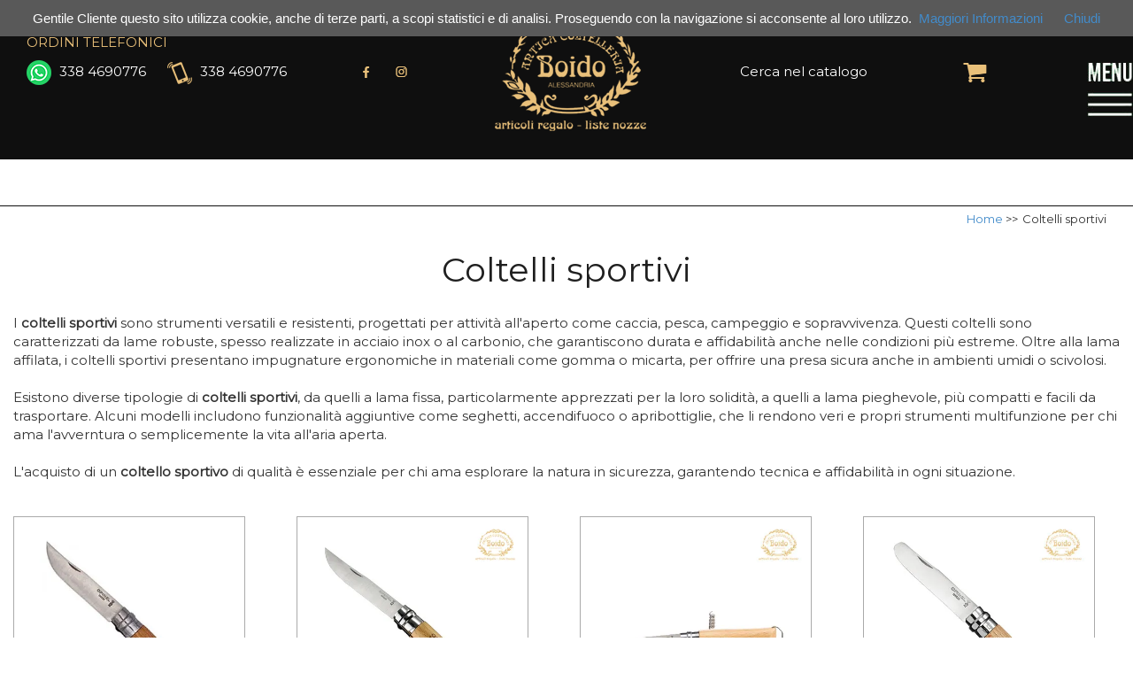

--- FILE ---
content_type: text/html; charset=UTF-8
request_url: https://coltelleriaboido.it/coltelli-sportivi.html
body_size: 140397
content:

<!DOCTYPE html>
<!--[if lt IE 7]>      <html class="no-js lt-ie9 lt-ie8 lt-ie7"> <![endif]-->
<!--[if IE 7]>         <html class="no-js lt-ie9 lt-ie8"> <![endif]-->
<!--[if IE 8]>         <html class="no-js lt-ie9"> <![endif]-->
<!--[if gt IE 8]><!--> <html class="no-js"> <!--<![endif]-->
<head>
        <meta http-equiv="Content-Type" content="text/html; charset=utf-8"/>
        <meta http-equiv="X-UA-Compatible" content="IE=edge,chrome=1">
        <title>Coltelli sportivi - Coltelleria Boido Alessandria</title>
        <meta name="description" content="I coltelli sportivi sono strumenti versatili e resistenti, progettati per attività all'aperto come caccia, pesca, campeggio e sopravvivenza."> 
   
        <meta property="og:title" content="Coltelleria Boido: Coltelli sportivi" />
        <meta property="og:image" content="https://www.coltelleriaboido.it/images/boker/coltello-aphex-mini-boker.jpg" />
        <meta property="og:url" content="https://www.coltelleriaboido.it/coltelli-sportivi.html">
        <meta property="og:type" content="article">
        <meta property="og:description" content="I coltelli sportivi sono strumenti versatili e resistenti, progettati per attività all'aperto come caccia, pesca, campeggio e sopravvivenza." />
        <meta property="og:site_name" content="Coltelleria Boido">
		
        <meta name="twitter:card" content="summary">
        <meta name="twitter:image" content="https://www.coltelleriaboido.it/images/boker/coltello-aphex-mini-boker.jpg">
        <meta name="twitter:title" content="Coltelleria Boido: Coltelli sportivi">
        <meta name="twitter:description" content="I coltelli sportivi sono strumenti versatili e resistenti, progettati per attività all'aperto come caccia, pesca, campeggio e sopravvivenza." />
        <meta name="twitter:site" content="https://www.coltelleriaboido.it/coltelli-sportivi.html">
		
        <meta name="viewport" content="width=device-width">
        <link href="https://fonts.googleapis.com/css?family=Kurale&display=swap" rel="stylesheet">
        <link href="https://fonts.googleapis.com/css?family=Montserrat&display=swap" rel="stylesheet">	
        <link rel="stylesheet" href="/css/bootstrap.min.css">
        <link rel="stylesheet" href="/css/main.css">
        <link rel="stylesheet" href="/css/carousel.css">
        <link rel="stylesheet" href="/css/header.css">
        <link rel="stylesheet" href="/css/footer.css">
        <link rel="stylesheet" href="/css/custom.css">
</head>

<body>


<a href="javascript:" id="return-to-top"><i class="icon-chevron-up"></i></a>

<div class="area-header-2025 no-telefonino">
     <div class="container" style="position:relative;">	 
          
		  <div class="area-ordini-2025 testo bianco">
		       <span style="color:#e9c07a">ORDINI TELEFONICI</span>
			   <div class="margintop-10">
			        <a target="_blank" href="https://api.whatsapp.com/send?phone=393384690776&amp;text=Ciao, Ti contatto dal sito."><img style="padding-right:5px" alt="Numero whatsapp" src="/img/logo-whatsapp.png"/> 338 4690776</a>
			        <a href="tel:+393384690776"><img style="padding-right:5px;margin-left:20px;" alt="Numero whatsapp" src="/img/logo-telefono.png"/> 338 4690776</a>
			   </div>
		  </div>
		  
		  <div class="area-logo-2025">
	           <a href="/" title="Home page" style="text-decoration:none;">
		          <img class="img-logo" alt="Coltelleria Boido, Alessandria" src="/img/logo.png">
		       </a>
		  </div>

		  <div class="area-ricerca-2025 testo bianco">
		       <a href="javascript:void(0);" onclick="document.getElementById('area-ricerca-avanzata-2025').style.display='block'">Cerca nel catalogo</a>
		  </div>
		  
		  <div class="area-carrello-2025">
		       <a href="/carrello.html" title="Il carrello degli acquisti">
			      <img alt="Il carrello degli acquisti" src="/img/carrello.png" />
			   </a>
		  </div>

          <div class="area-social-2025">	
              <span class="area-social-separa"><a title="Profilo Facebook" target="_blank" href="https://it-it.facebook.com/coltelleriaboido/"><img src="/img/facebook.png" alt="Profilo facebook"></a></span>
              <span class="area-social-separa"><img src="/img/instagram.png" alt="Profilo instagram"></span>
           </div>		  
		  
		  <div class="area-menu-2025 no-telefonino">	  
		                     <div class="collapse navbar-collapse navbar-ex1-collapse"> 
                   <ul class="nav navbar-nav">
                       <a href="#" class="dropdown-toggle" data-toggle="dropdown" title="Scegli la pagina"><img src="/img/explode.jpg"></a>
					       <ul class="dropdown-menu">
						   <div class="spaziomenu testomenu nero">
                                <div class="row">   							   
                                    <div class="col-sm-2">
									     <div class="sottotitolo nero"><strong>Azienda</strong></div>
										 <hr style="border-top:1px solid #0f0f0f; margin-top:5px; margin-bottom:5px; margin-right:20px;">
										 <div class="margintop-10">
										      <a title = "Home page" href="/">Home page</a><br>
											  <a title = "Novità" href="/da-non-perdere.html">Novità da non perdere</a><br>
											  <a title = "Lo store" href="/lo-store.html">Lo store</a><br>
											  <a title = "Il magazine" href="/magazine.html">Il magazine</a><br>
											  <a title = "Contatti" href="/contatti.html">Contatti</a><br>
											  <a title = "Pagamenti" href="/pagamenti.html">Pagamenti</a><br>
											  <a title = "Condizioni di vendita" href="/condizioni-di-vendita.html">Condizioni di vendita</a><br>
											  <a title = "Recessi" href="/recesso.html">Recessi</a><br>
											  <a title = "Spedizioni" href="/spedizioni.html">Spedizioni</a><br>
										 </div>										 
									</div>	
									<div class="col-sm-4">
									     <div class="sottotitolo nero"><strong>Coltelleria</strong></div>
										 <hr style="border-top:1px solid #0f0f0f; margin-top:5px; margin-bottom:5px; margin-right:20px;">
										 <div class="row margintop-10">
										      <div class="col-sm-6">
											       <a href="/set-di-coltelli.html" title="Set di coltelli">Set di coltelli</a><br>
											       <a href="/coltelli-professionali-da-chef.html" title="Coltelli professionali da chef">Coltelli da chef</a><br>
											       <a href="/coltelli-classici.html" title="Coltelli classici">Coltelli classici</a><br>
											       <a href="/coltelli-da-collezione.html" title="Coltelli da collezione">Coltelli da collezione</a><br>
											       <a href="/coltelli-sportivi.html" title="Coltelli sportivi">Coltelli sportivi</a><br>
											       <a href="/coltelli-multiuso.html" title="Coltelli multiuso">Coltelli multiuso</a><br>
											       <a href="/coltelli-giapponesi.html" title="Coltelli giapponesi">Coltelli giapponesi</a><br>
											       <a href="/coltelli-santoku.html" title="Coltelli santoku">Coltelli santoku</a><br>
											       <a href="/coltelli-per-sfilettare-il-pesce.html" title="Coltelli per sfilettare il pesce">Sfilettare il pesce</a><br>
											       <a href="/affilatori-per-coltelli.html" title="Affilatori per coltelli">Affilatori per coltelli</a><br>
											       <a href="/accessori-per-coltelli.html" title="Accessori per coltelli">Accessori per coltelli</a><br>
										      </div>	  
                                              <div class="col-sm-6">
											       <a href="/coltelli-boker.html" title="Coltelli Boker">Coltelli Boker</a><br>
											       <a href="/coltelli-fox.html" title="Coltelli Fox">Coltelli Fox</a><br>
											       <a href="/coltelli-global.html" title="Coltelli Global">Coltelli Global</a><br>
											       <a href="/coltelli-kai.html" title="Coltelli Kai">Coltelli Kai</a><br>
											       <a href="/coltelli-kasumi.html" title="Coltelli Kasumi">Coltelli Kasumi</a><br>
											       <a href="/coltelli-leatherman.html" title="Coltelli Leatherman">Coltelli Leatherman</a><br>
											       <a href="/coltelli-opinel.html" title="Coltelli Opinel">Coltelli Opinel</a><br>
											       <a href="/coltelli-victorinox.html" title="Coltelli Victorinox">Coltelli Victorinox</a><br>
											       <a href="/coltelli-wusthof.html" title="Coltelli Wüsthof">Coltelli Wüsthof</a><br>
											       <a href="/coltelli-zwilling.html" title="Coltelli Zwilling">Coltelli Zwilling</a><br>
											  </div>
										 </div>
									</div>	
									<div class="col-sm-4">
									     <div class="sottotitolo nero"><strong>Cottura</strong></div>
										 <hr style="border-top:1px solid #0f0f0f; margin-top:5px; margin-bottom:5px; margin-right:20px;">
										 <div class="row margintop-10">
										      <div class="col-sm-6">
										           <a href="/pentole-ad-induzione.html" title="Pentole a induzione">Pentole a induzione</a><br>
										           <a href="/pentole-antiaderenti.html" title="Pentole antiaderenti">Pentole antiaderenti</a><br>
										           <a href="/pentole-in-acciaio.html" title="Pentole in acciaio">Pentole in acciaio</a><br>
										           <a href="/casseruole-in-ghisa.html" title="Casseruole in ghisa">Casseruole in ghisa</a><br>
										           <a href="/casseruole-in-titanio.html" title="Casseruole in titanio">Casseruole in titanio</a><br>
										           <a href="/cocotte.html" title="Cocotte">Cocotte</a><br>
										           <a href="/padelle-in-ghisa.html" title="Padelle in ghisa">Padelle in ghisa</a><br>
										           <a href="/padelle-in-rame.html" title="Padelle in rame">Padelle in rame</a><br>
										           <a href="/padelle-in-titanio.html" title="Padelle in titanio">Padelle in titanio</a><br>
										           <a href="/padelle-a-induzione.html" title="Padelle a induzione">Padelle a induzione</a><br>	
					                          </div>
										      <div class="col-sm-6">											  
												   <a href="/tegami-a-2-manici.html" title="Tegami a 2 manici">Tegami a 2 manici</a><br>
										           <a href="/pirofile-da-forno.html" title="Pirofile da forno">Pirofile da forno</a><br>
										           <a href="/coperchi-in-vetro.html" title="Coperchi in vetro">Coperchi in vetro</a><br>
										           <a href="/bistecchiere-in-ghisa.html" title="Bistecchiere in ghisa">Bistecchiere in ghisa</a><br>
										           <a href="/cuoci-pane-pizza.html" title="Cuoci pane e pizza">Cuoci pane e pizza</a><br>
										           <a href="/la-favolosa-8-in-1-cookut.html" title="La Favolosa 8 in 1 Cookut">La Favolosa 8 in 1 Cookut</a><br>
										           <a href="/pentole-per-allergici.html" title="Pentole per allergici">Pentole per allergici</a><br>
										           <a href="/pentole-in-silicone.html" title="Pentole in silicone">Pentole in silicone</a><br>			  
										           <a href="/prezzi-pentole.html" title="Pentole">Tutte le pentole</a><br>
                                              </div>												   
										 </div>
									</div>
									<div class="col-sm-2">
									     <div class="sottotitolo nero"><strong>Cura personale</strong></div>
										 <hr style="border-top:1px solid #0f0f0f; margin-top:5px; margin-bottom:5px; margin-right:20px;">
										 <div class="margintop-10">
										      <a href="/prodotti-per-barba.html" title="Prodotti per barba">Prodotti per barba</a><br>
											  <a href="/dr-harris-london.html" title="Prodotti Dr Harris">Prodotti Dr Harris</a><br>
											  <a href="/rasoi-a-mano-libera.html" title="Rasoi a mano libera">Rasoi a mano libera</a><br>
											  <a href="/coramelle-per-rasoi.html" title="Coramelle per rasoi">Coramelle per rasoi</a><br>
											  <a href="/pennelli-da-barba.html" title="Pennelli da barba">Pennelli da barba</a><br>
											  <a href="/prodotti-per-manicure.html" title="Prodotti per manicure">Prodotti per manicure</a><br>
											  <a href="/rasoi-boker.html" title="Rasoi Boker">Rasoi Boker</a><br>				  
			                                  <a href="/rasoi-muhle.html" title="Rasoi Muhle">Rasoi Muhle</a><br>
										 </div>										 
									</div>	
                               </div>
							   <div class="row margintop-30"> 
							        <div class="col-sm-4">
									     <div class="row">
										      <div class="col-sm-12" style="margin-left:0px;">
							   		              <div class="sottotitolo nero"><strong>Accessori cucina</strong></div>
                                                  <hr style="border-top:1px solid #0f0f0f; margin-top:5px; margin-bottom:5px; margin-right:20px;">
										          <div class="row margintop-10">
										                <div class="col-sm-6">
														     <a href="/apriscatole-a-mano.html" title="apriscatole">Apriscatole</a><br>
														     <a href="/bilance-da-cucina.html" title="bilance">Bilance</a><br>
														     <a href="/oliere-in-vetro.html" title="oliere">Oliere</a><br>
														     <a href="/macchine-per-pasta.html" title="Vai alla pagina pasta">Macchine per pasta</a><br>
														     <a href="/tritacarne.html" title="Vai alla pagina tritacarne">Tritacarne</a><br>
														     <a href="/grattugie-manuali.html" title="Vai alla pagina grattugie">Grattugie</a><br>
														     <a href="/formaggiere.html" title="formaggiere">Formaggiere</a><br>
                                                             <a href="/trinciapollo.html" title="Vai alla pagina trinciapollo">Trinciapollo</a><br>
															 <a href="/taglieri-in-legno.html" title="taglieri in legno">Taglieri in legno</a><br>
															 <a href="/decorazioni-frutta-verdura.html" title="decorazioni frutta e verdura">Decorazioni frutta</a><br>
														     <a href="/stampi-per-biscotti.html" title="stampi per biscotti">Stampi per biscotti</a><br>
														     <a href="/macinini.html" title="macinini">Macinini</a><br>
                                                             <a href="/caffettiere-teiere.html" title="caffettiere e teiere">Caffetterie e teiere</a></li>
														     <a href="/schiaccianoci.html" title="schiaccianoci">Schiaccianoci</a><br>
														     <a href="/taglia-verdure.html" title="Vai alla pagina taglia verdure">Taglia verdure</a><br>
														     <a href="/taglia-patate.html" title="Vai alla pagina taglia patate">Taglia patate</a><br>
														     <a href="/mandoline-per-verdure.html" title="Vai alla pagina mandoline">Mandoline</a><br>
		                                                </div>
														<div class="col-sm-6">
														     <a href="/barattoli-e-contenitori.html" title="Vai alla pagina barattoli e contenitori">Barattoli e contenitori</a><br>
														     <a href="/svitabarattoli.html" title="Vai alla pagina taglia svitabarattoli">Svitabarattoli</a><br>
														     <a href="/portavivande.html" title="Vai alla pagina portavivande">Portavivande</a><br>
                                                             <a href="/sifoni-cucina.html" title="Vai alla pagina sifoni cucina">Sifoni</a><br>
														</div>
												  </div>
											  </div>
                                         </div>											  
									</div>												  
									<div class="col-sm-4">
									     <div class="row">
										      <div class="col-sm-12" style="margin-left:0px;">
										           <div class="sottotitolo nero"><strong>Strumenti elettrici</strong></div>
										           <hr style="border-top:1px solid #0f0f0f; margin-top:5px; margin-bottom:5px; margin-right:20px;">
										           <div class="row margintop-10">
										                <div class="col-sm-6">
											                 <a href="/affettatrici.html" title="Affettatrici">Affettatrici</a><br>					  
											                 <a href="/cutter-robot.html" title="Cutter / robot">Cutter / robot</a><br>
											                 <a href="/estrattori-di-succo.html" title="Estrattori di succo">Estrattori di succo</a><br>
											                 <a href="/blender.html" title="Blender">Blender</a><br>
											                 <a href="/essiccatori.html" title="Essiccatoi">Essiccatoi</a><br>
											                 <a href="/macchine-per-sottovuoto.html" title="Macchine per sottovuoto">Macchine per sottovuoto</a><br>
											                 <a href="/vaporiere-multifunzionali.html" title="Vaporiere">Vaporiere</a><br>
											                 <a href="/bistecchiere-elettriche.html" title="Bistecchiere">Bistecchiere</a><br>
											                 <a href="/friggitrici-elettriche.html" title="Friggitrici">Friggitrici</a><br>
											                 <a href="/raclette.html" title="Raclette">Raclette</a><br>
															 <a href="/spremiagrumi.html" title="Vai alla pagina Spremiagrumi">Spremiagrumi</a><br>
											            </div>
										                <div class="col-sm-6">											                 
											                 <a href="/tostapane.html" title="Vai alla pagina Tostapane">Tostapane</a><br>
											                 <a href="/macchine-per-caffe-elettriche.html" title="Macchine per caffé elettriche">Macchine per caffé elettriche</a><br>
											                 <a href="/bollitori-elettrici.html" title="Bollitori">Bollitori</a><br>
											                 <a href="/montalatte-elettrici.html" title="Montalatte">Montalatte</a><br>
											                 <a href="/sbattitori-elettrici.html" title="Sbattitori">Sbattitori</a><br>
											                 <a href="/gelatiere.html" title="Gelatiere">Gelatiere</a><br>
											                 <a href="/planetarie.html" title="Vai alla pagina Planetarie">Planetarie</a><br>
											                 <a href="/frullatori-ad-immersione.html" title="Frullatori a immersione">Frullatori a immersione</a><br>
											                 <a href="/purificatori-d-aria.html" title="Purificatori d'aria">Purificatori d'aria</a><br>
											                 <a href="/articoli-outdoor.html" title="Articoli outdoor">Articoli outdoor</a><br>	
											            </div>											  
										           </div>
												   <br>
												   <div class="sottotitolo nero"><strong>Accessori Vini</strong></div>
										           <hr style="border-top:1px solid #0f0f0f; margin-top:5px; margin-bottom:5px; margin-right:20px;">
										           <div class="row margintop-10">
										                <div class="col-sm-6">
										                     <a href="/bicchieri-vino.html" title="Bicchieri">Bicchieri</a><br>	
										                     <a href="/decanter-vino.html" title="Decanter">Decanter</a><br>
										                     <a href="/degustazione-vino.html" title="Degustazione">Degustazione</a><br>
														</div>
										                <div class="col-sm-6">														
										                     <a href="/cavatappi-per-vini.html" title="Cavatappi">Cavatappi</a><br>                     	
										                     <a href="/tappi-per-bottiglie.html" title="Tappi per bottiglie">Tappi per bottiglie</a><br>
										                     <a href="/attrezzature-per-barman.html" title="Attrezzature per barman">Attrezzature per barman</a><br>
														</div>
										           </div>
									          </div>
										 </div>	  
									 </div>		  
									 <div class="col-sm-2">
									      <div class="sottotitolo nero"><strong>Gourmet</strong></div>
										  <hr style="border-top:1px solid #0f0f0f; margin-top:5px; margin-bottom:5px; margin-right:20px;">
										  <div class="margintop-10">  
											  <a href="/posate-per-crostacei.html" title="Aragoste e crostacei">Aragoste e crostacei</a><br>
											  <a href="/barbecue-da-esterno.html" title="Barbecue">Barbecue</a><br>				  
											  <a href="/set-bourguignonne.html" title="Set bourguignonne">Bourguignonne</a><br>
											  <a href="/gustare-il-caviale.html" title="Caviale">Caviale</a><br>
											  <a href="/prodotti-per-lavorare-il-cioccolato.html" title="lavorare il cioccolato">Cioccolato</a><br>
											  <a href="/set-formaggio.html" title="Formaggi">Formaggi</a><br>		                  
											  <a href="/piatti-per-lumache.html" title="Lumache">Lumache</a><br>
											  <a href="/tagliatartufi.html" title="Tartufi">Tartufi</a><br><br>
										  </div>    
										  <div class="sottotitolo nero"><strong>Pasticceria</strong></div>
										  <hr style="border-top:1px solid #0f0f0f; margin-top:5px; margin-bottom:5px; margin-right:20px;">
										  <div class="margintop-10">  						 
											   <a href="/strumenti-per-pasticceria.html" title="Strumenti">Strumenti</a><br>
											   <a href="/decorazioni-per-dolci.html" title="Decorazioni per dolci">Decorazioni per dolci</a><br>
											   <a href="/stampi-per-biscotti.html" title="Stampi per biscotti">Stampi per biscotti</a><br>
											   <a href="/tortiere.html" title="Tortiere">Tortiere</a><br>
											   <a href="/crepiere.html" title="Crepiere">Crepiere</a><br>
											   <a href="/monoporzione.html" title="Dolci monoporzione">Dolci monoporzione</a><br>	
									     </div>	               
									 </div>						 
                                     <div class="col-sm-2">
									     <div class="sottotitolo nero"><strong>Alcuni marchi</strong></div>
										 <hr style="border-top:1px solid #0f0f0f; margin-top:5px; margin-bottom:5px; margin-right:20px;">
										 <div class="margintop-10">
										      <a href="/pentole-agnelli.html" title="pentole Agnelli">Agnelli</a><br>
											  <a href="/caffettiere-bialetti.html" title="prodotti Bialetti">Bialetti</a><br>				      
											  <a href="/prodotti-cilio.html" title="prodotti Cilio">Cilio</a><br>											  
										      <a href="/pentole-cookut.html" title="pentole Cookut">Cookut</a><br>
											  <a href="/prodotti-coravin.html" title="prodotti Coravin">Coravin</a><br>
										      <a href="/pentole-emile-henry.html" title="pentole Emile Henry">Emile Henry</a><br>
										      <a href="/pentole-gastrolux.html" title="pentole Gastrolux">Gastrolux</a><br>
											  <a href="/prodotti-horl.html" title="pentole Gastrolux">Horl</a><br>
										      <a href="/pentole-kuchenprofi.html" title="pentole Kuchenprofi">Kuchenprofi</a><br>
										      <a href="/pentole-lodge.html" title="pentole Lodge">Lodge</a><br>
											  <a href="/instant-pot.html" title="Instant Pot">Instant Pot</a><br>
											  <a href="/prodotti-magimix.html" title="prodotti Magimix">Magimix</a><br>
											  <a href="/nordic-ware.html" title="prodotti Nordic Ware">Nordic Ware</a><br>
											  <a href="/prodotti-patisse.html" title="prodotti Patisse">Patisse</a><br>
											  <a href="/prodotti-schonhuber.html" title="prodotti Schonhuber">Schonhuber</a><br>
											  <a href="/prodotti-smeg.html" title="prodotti Smeg">Smeg</a><br>
											  <a href="/prodotti-zassenhaus.html" title="prodotti Zassenhaus">Zassenhaus</a><br>	
										 </div>
									</div>
                                    									
                               </div>
					       </div>
						   </ul>	   
				   </ul>
			    </div>		  </div>		  		  
		  
     </div> 
</div>

<div id="area-ricerca-avanzata-2025">
     <div class="container">
	      <form id="defaultForm" method="post" action="/ricerca.html"> 
		  <div class="ui-widget">
	           <div class="row">	
		            <div class="col-sm-2 col-xs-1"></div>
		            <div class="col-sm-7 col-xs-8 testo nero">			                  
                         <input id="tags" type="text" class="textbox-ricerca" name="ricerca" placeholder="Cerca nel catalogo" required />
			        </div>			             
			        <div class="col-sm-1 col-xs-1">
			             <input type="image" src="/img/lente.png" border="0"></button>
					</div>
			   </div>
		  </div>
		  </form>
	 </div>   
</div>

<div class="area-alta bianco no-pc-tablet">
     <div class="container" style="position:relative;" >
          
           <div class="area-ordini testo">
		        <span style="color:#e9c07a">ORDINI TELEFONICI</span>
				<span style="padding-left:20px;"><a target="_blank" href="https://api.whatsapp.com/send?phone=393384690776&amp;text=Ciao, Ti contatto dal sito."><img style="padding-right:5px" alt="Numero whatsapp" src="/img/logo-whatsapp.png"/> 338 4690776</a></span>
				<span style="padding-left:20px;"><a href="tel:+393384690776"><img style="padding-right:5px;margin-left:20px;" alt="Numero whatsapp" src="/img/logo-telefono.png"/> 338 4690776</a></span>
		   </div>
		    <div class="area-telefono-phone dida">
				 <a href="tel:+393384690776"><img style="padding-right:5px;margin-left:20px;" alt="Numero whatsapp" src="/img/logo-telefono.png"/> 338 4690776</a>
		   </div>
		    <div class="area-whatsapp-phone dida">
				<a target="_blank" href="https://api.whatsapp.com/send?phone=393384690776&amp;text=Ciao, Ti contatto dal sito."><img style="padding-right:5px" alt="Numero whatsapp" src="/img/logo-whatsapp.png"/> 338 4690776</a>
		   </div>
		   <div class="area-ricerca">
		        <div class="ui-widget">
			    <form id="searchForm" method="post" action="/ricerca.html">
                      <input id="tags" type="text" class="form-ricerca" name="ricerca" placeholder="Cerca" required />
				      <input type="image" src="/img/lente.png" border="0"></button>
				</form>
				</div>
		   </div>
		   <div class="area-social">	
              <span class="area-social-separa"><a title="Profilo Facebook" target="_blank" href="https://it-it.facebook.com/coltelleriaboido/"><img src="/img/facebook.png" alt="Profilo facebook"></a></span>
              <span class="area-social-separa"><img src="/img/instagram.png" alt="Profilo instagram"></span>
           </div>
		   <div class="area-carrello">
		        <a title="Carrello acquisti" href="/carrello.html">	
		           <img class="ico-carrello" src="/img/carrello.png" alt="Carrello acquisti">
		        </a>	 
           </div>
           <div class="area-menu testo bianco">
		      <span class="area-menu-separa"><a title="Home" href="/">Home</a></span>
			  <span class="area-menu-separa"><a title="Lo Store" href="/lo-store.html">Lo Store</a></span>
			  <span class="area-menu-separa"><a title="Marchi" href="/le-marche.html">Marchi</a></span>
			  <span class="area-menu-separa"><a title="Pagamenti" href="/pagamenti.html">Pagamenti</a></span>
			  <span class="area-menu-separa"><a title="Condizioni di vendita" href="/condizioni-di-vendita.html">Condizioni di Vendita</a></span>
			  <span class="area-menu-separa"><a title="Recesso" href="/recesso.html">Recesso</a></span>
			  <span class="area-menu-separa"><a title="Spedizioni" href="/spedizioni.html">Spedizioni</a></span>
			  <span class="area-menu-separa"><a title="Il Magazine" href="/magazine.html">Il Magazine</a></span>
			  <span class="area-menu-separa"><a title="Contatti" href="/contatti.html">Contatti</a></span>
           </div>	
           <div class="area-logo"> 
                <a href="/" title="Vai alla Home Page"><img alt="Vai alla Home Page" class="img-logo" src="/img/logo.png"/></a> 
           </div>
		   <div class="area-da-non-perdere">
		        <a title="Prodotti da non perdere" href="/da-non-perdere.html">	
		           <img src="/img/novita-da-non-perdere.jpg" alt="Prodotti da non perdere">
		        </a>	 
           </div>
     </div>
</div>

<div class="area-header">
    <div class="container" style="position:relative;" >         
			  			  
		   <div class="no-pc-tablet">
			    <nav class="navbar navbar-inverse" role="navigation"> 
     <div class="navbar-header"> 
          <button type="button" class="navbar-toggle" data-toggle="collapse" data-target=".navbar-ex1-collapse"> 
          <span class="sr-only">Espandi barra di navigazione</span><span class="icon-bar"></span> 
          <span class="icon-bar"></span> <span class="icon-bar"></span> </button>
     </div>
     <div class="collapse navbar-collapse navbar-ex1-collapse"> 
          <ul class="nav navbar-nav">
		      <li><a href="/" title="home page">HOME</a></li>
			  <li><a href="#" class="dropdown-toggle" data-toggle="dropdown" title="Axienda">AZIENDA</a>
                  <ul class="dropdown-menu">
	                  <li><a title = "Home page" href="/">HOME PAGE</a></li>
	                  <li><a title = "Novità" href="/da-non-perdere.html">NOVITA' DA NON PERDERE</a></li>
	                  <li><a title = "Lo store" href="/lo-store.html">LO STORE</a></li>
	                  <li><a title = "Il magazine" href="/magazine.html">IL MAGAZINE</a></li>
	                  <li><a title = "Contatti" href="/contatti.html">CONTATTI</a></li>
	                  <li><a title = "Pagamenti" href="/pagamenti.html">PAGAMENTI</a></li>
	                  <li><a title = "Condizioni di vendita" href="/condizioni-di-vendita.html">CONDIZIONI DI VENDITA</a></li>
	                  <li><a title = "Recessi" href="/recesso.html">RECESSI</a></li>
	                  <li><a title = "Spedizioni" href="/spedizioni.html">SPEDIZIONI</a></li>
		          </ul>
	          <li>	
			  <li><a href="#" class="dropdown-toggle" data-toggle="dropdown" title="Cottura">COLTELLERIA</a>
                  <ul class="dropdown-menu">
				      <li><a href="/set-di-coltelli.html" title="Set di coltelli">SET DI COLTELLI</a></li>
				      <li><a href="/coltelli-professionali-da-chef.html" title="COLTELLI professionali da chef">COLTELLI PROFESSIONALI DA CHEF</a></li>
				      <li><a href="/coltelli-classici.html" title="COLTELLI classici">COLTELLI CLASSICI</a></li>
				      <li><a href="/coltelli-da-collezione.html" title="COLTELLI da collezione">COLTELLI DA COLLEZIONE</a></li>
				      <li><a href="/coltelli-sportivi.html" title="COLTELLI sportivi">COLTELLI SPORTIVI</a></li>
				      <li><a href="/coltelli-multiuso.html" title="COLTELLI multiuso">COLTELLI MULTIUSO</a></li>
				      <li><a href="/coltelli-giapponesi.html" title="COLTELLI giapponesi">COLTELLI GIAPPONESI</a></li>
				      <li><a href="/coltelli-santoku.html" title="COLTELLI santoku">COLTELLI SANTOKU</a></li>
				      <li><a href="/coltelli-per-sfilettare-il-pesce.html" title="COLTELLI per sfilettare il pesce">COLTELLI PER SFILETTARE IL PESCE</a></li>
				      <li><a href="/affilatori-per-coltelli.html" title="Affilatori per coltelli">AFFILATORI PER COLTELLI</a></li>
				      <li><a href="/accessori-per-coltelli.html" title="Accessori per coltelli">ACCESSORI PER COLTELLI</a></li>
				      <li><a href="/coltelli-boker.html" title="COLTELLI Boker">COLTELLI BOKER</a></li>
				      <li><a href="/coltelli-fox.html" title="COLTELLI Fox">COLTELLI FOX</a></li>
				      <li><a href="/coltelli-global.html" title="COLTELLI Global">COLTELLI GLOBAL</a></li>
				      <li><a href="/coltelli-kai.html" title="COLTELLI Kai">COLTELLI KAI</a></li>
				      <li><a href="/coltelli-kasumi.html" title="COLTELLI Kasumi">COLTELLI KASUMI</a></li>
				      <li><a href="/coltelli-leatherman.html" title="COLTELLI Leatherman">COLTELLI LEATHERMAN</a></li>
				      <li><a href="/coltelli-opinel.html" title="COLTELLI Opinel">COLTELLI OPINEL</a></li>
				      <li><a href="/coltelli-victorinox.html" title="COLTELLI Victorinox">COLTELLI VICTORINOX</a></li>
				      <li><a href="/coltelli-wusthof.html" title="COLTELLI Wüsthof">COLTELLI WUSTHOF</a></li>
				      <li><a href="/coltelli-zwilling.html" title="COLTELLI Zwilling">COLTELLI ZWILLING</a></li>	          
		          </ul>
	          <li>	
              <li><a href="#" class="dropdown-toggle" data-toggle="dropdown" title="Cottura">COTTURA</a>
                  <ul class="dropdown-menu">				  
					  <li><a href="/pentole-ad-induzione.html" title="pentole a induzione">PENTOLE A INDUZIONE</a></li>
					  <li><a href="/pentole-antiaderenti.html" title="pentole antiaderenti">PENTOLE ANTIADERENTI</a></li>
					  <li><a href="/pentole-in-acciaio.html" title="pentole in acciaio">PENTOLE IN ACCIAIO</a></li>
					  <li><a href="/casseruole-in-ghisa.html" title="casseruole in ghisa">CASSERUOLE IN GHISA</a></li>
					  <li><a href="/casseruole-in-titanio.html" title="casseruole in titanio">CASSERUOLE IN TITANIO</a></li>
					  <li><a href="/cocotte.html" title="cocotte">COCOTTE</a></li>
					  <li><a href="/padelle-in-ghisa.html" title="padelle in ghisa">PADELLE IN GHISA</a></li>
					  <li><a href="/padelle-in-rame.html" title="padelle in rame">PADELLE IN RAME</a></li>
					  <li><a href="/padelle-in-titanio.html" title="padelle in titanio">PADELLE IN TITANIO</a></li>	
			          <li><a href="/padelle-a-induzione.html" title="padelle a induzione">PADELLE A INDUZIONE</a></li>	
			          <li><a href="/tegami-a-2-manici.html" title="tegami a 2 manici">TEGAMI A 2 MANICI</a></li>
			          <li><a href="/pirofile-da-forno.html" title="pirofile da forno">PIROFILE DA FORNO</a></li>					  
					  <li><a href="/coperchi-in-vetro.html" title="coperchi in vetro">COPERCHI IN VETRO</a></li>
	                  <li><a href="/bistecchiere-in-ghisa.html" title="bistecchiere in ghisa">BISTECCHIERE IN GHISA</a></li>
					  <li><a href="/cuoci-pane-pizza.html" title="cuoci pane e pizza">CUOCI PANE E PIZZA</a></li>
					  <li><a href="/la-favolosa-8-in-1-cookut.html" title="La Favolosa 8 in 1 Cookut">LA FAVOLOSA 8 IN 1</a></li>
					  <li><a href="/pentole-per-allergici.html" title="pentole per allergici">PENTOLE PER ALLERGICI</a></li>
					  <li><a href="/pentole-in-silicone.html" title="pentole in silicone">PENTOLE IN SILICONE</a></li>					  
	                  <li><a href="/prezzi-pentole.html" title="pentole">TUTTE LE PENTOLE</a></li>								  
		          </ul>
	          <li>
              <li><a href="#" class="dropdown-toggle" data-toggle="dropdown" title="Accessori Cucina">ACCESSORI CUCINA</a>
                  <ul class="dropdown-menu">
					  <li><a href="/decorazioni-frutta-verdura.html" title="decorazioni frutta e verdura">DECORAZIONI FRUTTA / VERDURA</a></li>		
			          <li><a href="/taglieri-in-legno.html" title="taglieri in legno">TAGLIERI IN LEGNO</a></li>
			          <li><a href="/macinini.html" title="macinini">MACININI</a></li>
					  <li><a href="/caffettiere-teiere.html" title="caffettiere e teiere">CAFFETTIERE / TEIERE</a></li>
					  <li><a href="/bilance-da-cucina.html" title="bilance">BILANCE</a></li>
	                  <li><a href="/apriscatole-a-mano.html" title="apriscatole">APRISCATOLE</a></li>
					  <li><a href="/oliere-in-vetro.html" title="oliere">OLIERE</a></li>
					  <li><a href="/schiaccianoci.html" title="schiaccianoci">SCHIACCIANOCI</a></li>
					  <li><a href="/macchine-per-pasta.html" title="Vai alla pagina pasta">PASTA</a></li>
			          <li><a href="/taglia-verdure.html" title="Vai alla pagina taglia verdure">TAGLIA VERDURE</a></li>					  
	                  <li><a href="/taglia-patate.html" title="Vai alla pagina taglia patate">TAGLIA PATATE</a></li>
					  <li><a href="/mandoline-per-verdure.html" title="Vai alla pagina mandoline">MANDOLINE</a></li>
					  <li><a href="/tritacarne.html" title="Vai alla pagina tritacarne">TRITACARNE</a></li>
			          <li><a href="/grattugie-manuali.html" title="Vai alla pagina grattugie">GRATTUGIE</a></li>
					  <li><a href="/formaggiere.html" title="formaggiere">FORMAGGIERE</a></li>
					  <li><a href="/barattoli-e-contenitori.html" title="Vai alla pagina barattoli e contenitori">BARATTOLI E CONTENITORI</a></li>
			          <li><a href="/svitabarattoli.html" title="Vai alla pagina taglia svitabarattoli">SVITABARATTOLI</a></li>
					  <li><a href="/trinciapollo.html" title="Vai alla pagina trinciapollo">TRINCIAPOLLO</a></li>
					  <li><a href="/portavivande.html" title="Vai alla pagina portavivande">PORTAVIVANDE</a></li>
                      <li><a href="/sifoni-cucina.html" title="Vai alla pagina sifoni cucina">SIFONI</a></li>		  
		          </ul>
	          <li>			  
			  
			  <li><a href="#" class="dropdown-toggle" data-toggle="dropdown" title="Cura della persona">CURA DELLA PERSONA</a>
                  <ul class="dropdown-menu">
	                  <li><a href="/prodotti-per-barba.html" title="Vai alla pagina prodotti per barba">PRODOTTI PER BARBA</a></li>
					  <li><a href="/dr-harris-london.html" title="Vai alla pagina prodotti Dr Harris">PRODOTTI DR HARRIS</a></li>
			          <li><a href="/rasoi-a-mano-libera.html" title="Vai alla pagina rasoi a mano libera">RASOI A MANO LIBERA</a></li>
					  <li><a href="/coramelle-per-rasoi.html" title="Vai alla pagina coramelle per rasoi">CORAMELLE PER RASOI</a></li>
			          <li><a href="/pennelli-da-barba.html" title="Vai alla pagina pennelli da barba">PENNELLI DA BARBA</a></li>
	                  <li><a href="/prodotti-per-manicure.html" title="Vai alla pagina prodotti per manicure">PRODOTTI PER MANICURE</a></li>					  
					  <li><a href="/rasoi-boker.html" title="Vai alla pagina rasoi Boker">RASOI BOKER</a></li>
					  <li><a href="/rasoi-muhle.html" title="Vai alla pagina rasoi Muhle">RASOI MUHLE</a></li>
		          </ul>
	          <li>		             				  
              <li><a href="#" class="dropdown-toggle" data-toggle="dropdown" title="Cura della persona">STRUMENTI ELETTRICI</a>
                  <ul class="dropdown-menu">
	                  <li><a href="/affettatrici.html" title="Vai alla pagina affettatrici">AFFETTATRICI</a></li>					  
			          <li><a href="/cutter-robot.html" title="Vai alla pagina cutter / robot">CUTTER / ROBOT</a></li>
			          <li><a href="/estrattori-di-succo.html" title="Vai alla pagina estrattori di succo">ESTRATTORI DI SUCCO</a></li>
	                  <li><a href="/blender.html" title="Vai alla pagina blender">BLENDER</a></li>
					  <li><a href="/essiccatori.html" title="Vai alla pagina essiccatoi">ESSICCATORI</a></li>
					  <li><a href="/macchine-per-sottovuoto.html" title="Vai alla pagina macchine per sottovuoto">MACCHINE PER SOTTOVUOTO</a></li>
			          <li><a href="/vaporiere-multifunzionali" title="Vai alla pagina vaporiere">VAPORIERE</a></li>
			          <li><a href="/bistecchiere-elettriche.html" title="Vai alla pagina bistecchiere">BISTECCHIERE</a></li>
					  <li><a href="/friggitrici-elettriche.html" title="Vai alla pagina friggitrici">FRIGGITRICI</a></li>
	                  <li><a href="/raclette.html" title="Vai alla pagina raclette">RACLETTE</a></li>
					  <li><a href="#" title="Vai alla pagina paioli">PAIOLI</a></li>
					  <li><a href="#" title="Vai alla pagina paioli professionali">PAIOLI PROFESSIONALI</a></li>
					  <li><a href="/spremiagrumi.html" title="Vai alla pagina spremiagrumi">SPREMIAGRUMI</a></li>
					  <li><a href="/tostapane.html" title="Vai alla pagina tostapane">TOSTAPANE</a></li>
					  <li><a href="/macchine-per-caffe-elettriche.html" title="Vai alla pagina macchine per caffé elettriche">MACCHINE PER CAFFE' </a></li>
					  <li><a href="/bollitori-elettrici.html" title="Vai alla pagina bollitori">BOLLITORI</a></li>
					  <li><a href="/montalatte-elettrici.html" title="Vai alla pagina montalatte">MONTALATTE</a></li>
					  <li><a href="/sbattitori-elettrici.html" title="Vai alla pagina sbattitori">SBATTITORI</a></li>
					  <li><a href="/gelatiere.html" title="Vai alla pagina gelatiere">GELATIERE</a></li>
					  <li><a href="/planetarie.html" title="Vai alla pagina planetarie">PLANETARIE</a></li>
					  <li><a href="/frullatori-ad-immersione.html" title="Vai alla pagina frullatori a immersione">FRULLATORI A IMMERSIONE</a></li>
					  <li><a href="/purificatori-d-aria.html" title="Vai alla pagina purificatori d'aria">PURIFICATORI D'ARIA</a></li>		
                      <li><a href="/articoli-outdoor.html" title="Vai alla pagina articoli outdoor">ARTICOLI OUTDOOR</a></li>						  
		          </ul>
	          <li>	
              <li><a href="#" class="dropdown-toggle" data-toggle="dropdown" title="Gourmet">GOURMET</a>
                  <ul class="dropdown-menu">
	                  <li><a href="/posate-per-crostacei.html" title="caviale">ARAGOSTE E CROSTACEI</a></li>
	                  <li><a href="/barbecue-da-esterno.html" title="barbecue da esterno">BARBECUE</a></li>				  
			          <li><a href="/set-bourguignonne.html" title="set bourguignonne">BOURGUIGNONNE</a></li>
					  <li><a href="/gustare-il-caviale.html" title="caviale">CAVIALE</a></li>
					  <li><a href="/prodotti-per-lavorare-il-cioccolato.html" title="lavorare il cioccolato">CIOCCOLATO</a></li>
					  <li><a href="/set-formaggio.html" title="Vai alla pagina formaggi">FORMAGGI</a></li>		                  
					  <li><a href="/piatti-per-lumache.html" title="piatti per lumache">LUMACHE</a></li>
					  <li><a href="/tagliatartufi.html" title="tagliatartufi e accessori">TARTUFI</a></li>					  
		          </ul>
	          <li>		
              <li><a href="#" class="dropdown-toggle" data-toggle="dropdown" title="Pasticceria">PASTICCERIA</a>
                  <ul class="dropdown-menu">
				      <li><a href="/strumenti-per-pasticceria.html" title="strumenti">STRUMENTI</a></li>
	                  <li><a href="/decorazioni-per-dolci.html" title="decorazioni per dolci">DECORAZIONI PER DOLCI</a></li>
                      <li><a href="/stampi-per-biscotti.html" title="stampi per biscotti">STAMPI PER BISCOTTI</a></li>
			          <li><a href="/tortiere.html" title="tortiere">TORTIERE</a></li>		
					  <li><a href="/crepiere.html" title="crepiere">CREPIERE</a></li>		
                      <li><a href="/monoporzione.html" title="monoporzione">DOLCI MONOPORZIONE</a></li>					  
		          </ul>
	          <li>	

              <li><a href="#" class="dropdown-toggle" data-toggle="dropdown" title="Accessori Cucina">ACCESSORI VINI E BAR</a>
                  <ul class="dropdown-menu">
	                  <li><a href="/bicchieri-vino.html" title="Vai alla pagina bicchieri">BICCHIERI</a></li>	
					  <li><a href="/decanter-vino.html" title="Vai alla pagina decanter">DECANTER</a></li>
					  <li><a href="/degustazione-vino.html" title="Vai alla pagina degustazione">DEGUSTAZIONE</a></li>
					  <li><a href="/cavatappi-per-vini.html" title="Vai alla pagina cavatappi">CAVATAPPI</a></li>                     	
                      <li><a href="/tappi-per-bottiglie.html" title="Vai alla pagina tappi">TAPPI PER BOTTIGLIE</a></li>	
                      <li><a href="/attrezzature-per-barman.html" title="attrezzature per barman">ATTREZZATURE PER BARMAN</a></li>
		          </ul>
	          <li>
              <li><a href="#" class="dropdown-toggle" data-toggle="dropdown" title="Cura della persona">ALCUNI MARCHI</a>
                  <ul class="dropdown-menu">
	                  <li><a href="/pentole-agnelli.html" title="pentole Agnelli">AGNELLI</a></li>
	                  <li><a href="/caffettiere-bialetti.html" title="prodotti Bialetti">BIALETTI</a></li>			      
	                  <li><a href="/prodotti-cilio.html" title="prodotti Cilio">CILIO</a></li>					  
	                  <li><a href="/pentole-cookut.html" title="pentole Cookut">COOKUT</a></li>
	                  <li><a href="/prodotti-coravin.html" title="prodotti Coravin">CORAVIN</a></li>
	                  <li><a href="/pentole-emile-henry.html" title="pentole Emile Henry">EMILE HENRY</a></li>
	                  <li><a href="/pentole-gastrolux.html" title="pentole Gastrolux">GASTROLUX</a></li>
	                  <li><a href="/instant-pot.html" title="Instant Pot">INSTANT POT</a></li>					  
	                  <li><a href="/pentole-kuchenprofi.html" title="pentole Kuchenprofi">KUCHENPROFI</a></li>
	                  <li><a href="/pentole-lodge.html" title="pentole Lodge">LODGE</a></li>
	                  <li><a href="/prodotti-magimix.html" title="prodotti Magimix">MAGIMIX</a></li>
	                  <li><a href="/nordic-ware.html" title="prodotti Nordic Ware">NORDIC WARE</a></li>
	                  <li><a href="/prodotti-patisse.html" title="prodotti Patisse">PATISSE</a></li>
	                  <li><a href="/prodotti-schonhuber.html" title="prodotti Schonhuber">SCHONHUBER</a></li>
	                  <li><a href="/prodotti-smeg.html" title="prodotti Smeg">SMEG</a></li>
	                  <li><a href="/prodotti-zassenhaus.html" title="prodotti Zassenhaus">ZASSENHAUS</a></li>
		          </ul>
	          <li>					  
		  </ul>
     </div>
</nav> 
			  
			 	
           </div>

    </div>   
</div>
<div class="pagina-interna">	 
	 <div class="container">
          <div class="row bread">
	           <div class="col-sm-12">
		            <div class="dida">
                         <div itemscope="" itemtype="http://data-vocabulary.org/Breadcrumb" style="float:right; margin-left:5px;">
                              <span itemprop="title">Coltelli sportivi</span> 
					     </div>
                         <div itemtype="http://data-vocabulary.org/Breadcrumb">
                              <div itemscope="" itemtype="http://data-vocabulary.org/Breadcrumb" style="float:right">
                                   <a href="/" itemprop="url" title="vai alla Home Page"><span itemprop="title">Home</span></a> >>
                              </div>
                         </div>                     
                    </div>
               </div>
	      </div>	
		  
          <div class="row">
                <div class="col-sm-12 marginbottom-30">
		            <div class="nero text-center">
					     <h1>Coltelli sportivi</h1>
					</div>
		       </div>
			   <div class="col-sm-12 testo">
			        I <strong>coltelli sportivi</strong> sono strumenti versatili e resistenti, progettati per attività all'aperto come caccia, pesca, campeggio e sopravvivenza. Questi coltelli sono caratterizzati da lame robuste, spesso realizzate in acciaio inox o al carbonio, che garantiscono durata e affidabilità anche nelle condizioni più estreme. Oltre alla lama affilata, i coltelli sportivi presentano impugnature ergonomiche in materiali come gomma o micarta, per offrire una presa sicura anche in ambienti umidi o scivolosi.
                    <br><br>
                    Esistono diverse tipologie di <strong>coltelli sportivi</strong>, da quelli a lama fissa, particolarmente apprezzati per la loro solidità, a quelli a lama pieghevole, più compatti e facili da trasportare. Alcuni modelli includono funzionalità aggiuntive come seghetti, accendifuoco o apribottiglie, che li rendono veri e propri strumenti multifunzione per chi ama l'avverntura o semplicemente la vita all'aria aperta.
                    <br><br>
                    L'acquisto di un <strong>coltello sportivo</strong> di qualità è essenziale per chi ama esplorare la natura in sicurezza, garantendo tecnica e affidabilità in ogni situazione.
			   </div>
	      </div>	

          <div class="row text-center"><div class="col-sm-3 col-xs-6 margintop-40 nero"><div class="area-prodotti-immagine"><a href="/prodotti-opinel/opinel-numero-8-animalia-marmotta.html" title="Coltelli sportivi: Coltello Opinel N.8 Animalia - Marmotta"><img class="img-responsive" style="border:1px solid #aaaaaa" src="/images/opinel/opinel-numero-8-marmotta.webp" alt="Coltello Opinel N.8 Animalia - Marmotta"></a></div><div class="margintop-10 testo area-prodotto-cell"><div class="area-nomeprodotto"><strong>Coltello Opinel N.8 Animalia - Marmotta</strong><br><em>Opinel - Francia</em></div><div class="area-prodotti-prezzo prezzo nero"><strong>€ 20,00</strong></div></div><div class="area-prodotti-bott"><a href="/prodotti-opinel/opinel-numero-8-animalia-marmotta.html" title="Coltelli sportivi: Coltello Opinel N.8 Animalia - Marmotta"><img class="img-tutte" src="/img/tutte-le-informazioni.jpg" alt="Coltelli sportivi"></a> <a href="/inserisci.php?id=99250606165361" title="Inserisci in carrello: Coltello Opinel N.8 Animalia - Marmotta"><img class="img-aggiungi" src="/img/aggiungi-al-carrello.jpg" alt="Aggiungi al carrello"></a></div></div><div class="col-sm-3 col-xs-6 margintop-40 nero"><div class="area-prodotti-immagine"><a href="/prodotti-opinel/coltello-con-cavatappi-e-fodero-opinel-n-10.html" title="Coltelli sportivi: Coltello con cavatappi e fodero Opinel N.10"><img class="img-responsive" style="border:1px solid #aaaaaa" src="/images/opinel/coltello-opinel-n-10-101.webp" alt="Coltello con cavatappi e fodero Opinel N.10"></a></div><div class="margintop-10 testo area-prodotto-cell"><div class="area-nomeprodotto"><strong>Coltello con cavatappi e fodero Opinel N.10</strong><br><em>Opinel - Francia</em></div><div class="area-prodotti-prezzo prezzo nero"><strong>€ 49,00</strong></div></div><div class="area-prodotti-bott"><a href="/prodotti-opinel/coltello-con-cavatappi-e-fodero-opinel-n-10.html" title="Coltelli sportivi: Coltello con cavatappi e fodero Opinel N.10"><img class="img-tutte" src="/img/tutte-le-informazioni.jpg" alt="Coltelli sportivi"></a> <a href="/inserisci.php?id=99250418173302" title="Inserisci in carrello: Coltello con cavatappi e fodero Opinel N.10"><img class="img-aggiungi" src="/img/aggiungi-al-carrello.jpg" alt="Aggiungi al carrello"></a></div></div><div class="col-sm-3 col-xs-6 margintop-40 nero"><div class="area-prodotti-immagine"><a href="/prodotti-opinel/coltello-con-cavatappi-opinel-n-10.html" title="Coltelli sportivi: Coltello con cavatappi Opinel N.10"><img class="img-responsive" style="border:1px solid #aaaaaa" src="/images/opinel/coltello-opinel-n-10.webp" alt="Coltello con cavatappi Opinel N.10"></a></div><div class="margintop-10 testo area-prodotto-cell"><div class="area-nomeprodotto"><strong>Coltello con cavatappi Opinel N.10</strong><br><em>Opinel - Francia</em></div><div class="area-prodotti-prezzo prezzo nero"><strong>€ 30,00</strong></div></div><div class="area-prodotti-bott"><a href="/prodotti-opinel/coltello-con-cavatappi-opinel-n-10.html" title="Coltelli sportivi: Coltello con cavatappi Opinel N.10"><img class="img-tutte" src="/img/tutte-le-informazioni.jpg" alt="Coltelli sportivi"></a> <a href="/inserisci.php?id=99241120123692" title="Inserisci in carrello: Coltello con cavatappi Opinel N.10"><img class="img-aggiungi" src="/img/aggiungi-al-carrello.jpg" alt="Aggiungi al carrello"></a></div></div><div class="col-sm-3 col-xs-6 margintop-40 nero"><div class="area-prodotti-immagine"><a href="/prodotti-opinel/mon-premier-opinel.html" title="Coltelli sportivi: Mon Premier Opinel"><img class="img-responsive" style="border:1px solid #aaaaaa" src="/images/opinel/mon-premier-opinel-10.webp" alt="Mon Premier Opinel"></a></div><div class="margintop-10 testo area-prodotto-cell"><div class="area-nomeprodotto"><strong>Mon Premier Opinel</strong><br><em>Opinel - Francia</em></div><div class="area-prodotti-prezzo prezzo nero"><strong>€ 27,00</strong></div></div><div class="area-prodotti-bott"><a href="/prodotti-opinel/mon-premier-opinel.html" title="Coltelli sportivi: Mon Premier Opinel"><img class="img-tutte" src="/img/tutte-le-informazioni.jpg" alt="Coltelli sportivi"></a> <a href="/inserisci.php?id=99241119165702" title="Inserisci in carrello: Mon Premier Opinel"><img class="img-aggiungi" src="/img/aggiungi-al-carrello.jpg" alt="Aggiungi al carrello"></a></div></div></div><div class="row text-center"><div class="col-sm-3 col-xs-6 margintop-40 nero"><div class="area-prodotti-immagine"><a href="/prodotti-fox/coltello-eastwood-tiger-fox.html" title="Coltelli sportivi: Coltello FX 524 TIZW Eastwood Tiger Fox"><img class="img-responsive" style="border:1px solid #aaaaaa" src="/images/fox/coltello-fx-524-fox.webp" alt="Coltello FX 524 TIZW Eastwood Tiger Fox"></a></div><div class="margintop-10 testo area-prodotto-cell"><div class="area-nomeprodotto"><strong>Coltello FX 524 TIZW Eastwood Tiger Fox</strong><br><em>Fox - Italia</em></div><div class="area-prodotti-prezzo prezzo nero"><strong>€ 385,00</strong></div></div><div class="area-prodotti-bott"><a href="/prodotti-fox/coltello-eastwood-tiger-fox.html" title="Coltelli sportivi: Coltello FX 524 TIZW Eastwood Tiger Fox"><img class="img-tutte" src="/img/tutte-le-informazioni.jpg" alt="Coltelli sportivi"></a> <a href="/inserisci.php?id=9924092411378132" title="Inserisci in carrello: Coltello FX 524 TIZW Eastwood Tiger Fox"><img class="img-aggiungi" src="/img/aggiungi-al-carrello.jpg" alt="Aggiungi al carrello"></a></div></div><div class="col-sm-3 col-xs-6 margintop-40 nero"><div class="area-prodotti-immagine"><a href="/prodotti-fox/coltello-ego-fox.html" title="Coltelli sportivi: Coltello TK FX01 Ego High Carbon 1095 Fox"><img class="img-responsive" style="border:1px solid #aaaaaa" src="/images/fox/fx40-1.webp" alt="Coltello TK FX01 Ego High Carbon 1095 Fox"></a></div><div class="margintop-10 testo area-prodotto-cell"><div class="area-nomeprodotto"><strong>Coltello TK FX01 Ego High Carbon 1095 Fox</strong><br><em>Fox - Italia</em></div><div class="area-prodotti-prezzo prezzo nero"><strong>€ 286,00</strong></div></div><div class="area-prodotti-bott"><a href="/prodotti-fox/coltello-ego-fox.html" title="Coltelli sportivi: Coltello TK FX01 Ego High Carbon 1095 Fox"><img class="img-tutte" src="/img/tutte-le-informazioni.jpg" alt="Coltelli sportivi"></a> <a href="/inserisci.php?id=992409113782" title="Inserisci in carrello: Coltello TK FX01 Ego High Carbon 1095 Fox"><img class="img-aggiungi" src="/img/aggiungi-al-carrello.jpg" alt="Aggiungi al carrello"></a></div></div><div class="col-sm-3 col-xs-6 margintop-40 nero"><div class="area-prodotti-immagine"><a href="/prodotti-fox/coltello-per-sigari-virtus-fox.html" title="Coltelli sportivi: Coltello per sigari Virtus Fox"><img class="img-responsive" style="border:1px solid #aaaaaa" src="/images/fox/coltello-virtus-fox.webp" alt="Coltello per sigari Virtus Fox"></a></div><div class="margintop-10 testo area-prodotto-cell"><div class="area-nomeprodotto"><strong>Coltello per sigari Virtus Fox</strong><br><em>Fox - Italia</em></div><div class="area-prodotti-prezzo prezzo nero"><strong>€ 148,00</strong></div></div><div class="area-prodotti-bott"><a href="/prodotti-fox/coltello-per-sigari-virtus-fox.html" title="Coltelli sportivi: Coltello per sigari Virtus Fox"><img class="img-tutte" src="/img/tutte-le-informazioni.jpg" alt="Coltelli sportivi"></a> <a href="/inserisci.php?id=992409113781" title="Inserisci in carrello: Coltello per sigari Virtus Fox"><img class="img-aggiungi" src="/img/aggiungi-al-carrello.jpg" alt="Aggiungi al carrello"></a></div></div><div class="col-sm-3 col-xs-6 margintop-40 nero"><div class="area-prodotti-immagine"><a href="/prodotti-fox/coltello-fides-fox-2.html" title="Coltelli sportivi: Coltello Fides FX539 ST Fox"><img class="img-responsive" style="border:1px solid #aaaaaa" src="/images/fox/coltello-fides-fox-11.webp" alt="Coltello Fides FX539 ST Fox"></a></div><div class="margintop-10 testo area-prodotto-cell"><div class="area-nomeprodotto"><strong>Coltello Fides FX539 ST Fox</strong><br><em>Fox - Italia</em></div><div class="area-prodotti-prezzo prezzo nero"><strong>€ 135,00</strong></div></div><div class="area-prodotti-bott"><a href="/prodotti-fox/coltello-fides-fox-2.html" title="Coltelli sportivi: Coltello Fides FX539 ST Fox"><img class="img-tutte" src="/img/tutte-le-informazioni.jpg" alt="Coltelli sportivi"></a> <a href="/inserisci.php?id=99240830133739" title="Inserisci in carrello: Coltello Fides FX539 ST Fox"><img class="img-aggiungi" src="/img/aggiungi-al-carrello.jpg" alt="Aggiungi al carrello"></a></div></div></div><div class="row text-center"><div class="col-sm-3 col-xs-6 margintop-40 nero"><div class="area-prodotti-immagine"><a href="/prodotti-fox/coltello-fides-fox.html" title="Coltelli sportivi: Coltello Fides FX539 OL Fox"><img class="img-responsive" style="border:1px solid #aaaaaa" src="/images/fox/coltello-fides-fox.webp" alt="Coltello Fides FX539 OL Fox"></a></div><div class="margintop-10 testo area-prodotto-cell"><div class="area-nomeprodotto"><strong>Coltello Fides FX539 OL Fox</strong><br><em>Fox - Italia</em></div><div class="area-prodotti-prezzo prezzo nero"><strong>€ 135,00</strong></div></div><div class="area-prodotti-bott"><a href="/prodotti-fox/coltello-fides-fox.html" title="Coltelli sportivi: Coltello Fides FX539 OL Fox"><img class="img-tutte" src="/img/tutte-le-informazioni.jpg" alt="Coltelli sportivi"></a> <a href="/inserisci.php?id=99240830133718" title="Inserisci in carrello: Coltello Fides FX539 OL Fox"><img class="img-aggiungi" src="/img/aggiungi-al-carrello.jpg" alt="Aggiungi al carrello"></a></div></div><div class="col-sm-3 col-xs-6 margintop-40 nero"><div class="area-prodotti-immagine"><a href="/prodotti-fox/coltello-fx-639-defender-fox.html" title="Coltelli sportivi: Coltello FX 689 Defender Fox"><img class="img-responsive" style="border:1px solid #aaaaaa" src="/images/fox/coltello-fx-689-defender-fox.webp" alt="Coltello FX 689 Defender Fox"></a></div><div class="margintop-10 testo area-prodotto-cell"><div class="area-nomeprodotto"><strong>Coltello FX 689 Defender Fox</strong><br><em>Fox - Italia</em></div><div class="area-prodotti-prezzo prezzo nero"><strong>€ 139,00</strong></div></div><div class="area-prodotti-bott"><a href="/prodotti-fox/coltello-fx-639-defender-fox.html" title="Coltelli sportivi: Coltello FX 689 Defender Fox"><img class="img-tutte" src="/img/tutte-le-informazioni.jpg" alt="Coltelli sportivi"></a> <a href="/inserisci.php?id=99240807154234" title="Inserisci in carrello: Coltello FX 689 Defender Fox"><img class="img-aggiungi" src="/img/aggiungi-al-carrello.jpg" alt="Aggiungi al carrello"></a></div></div><div class="col-sm-3 col-xs-6 margintop-40 nero"><div class="area-prodotti-immagine"><a href="/prodotti-fox/coltello-honos-538-g10b-fox.html" title="Coltelli sportivi: Coltello Honos 538 G10B Fox"><img class="img-responsive" style="border:1px solid #aaaaaa" src="/images/fox/coltello-honos-fox.webp" alt="Coltello Honos 538 G10B Fox"></a></div><div class="margintop-10 testo area-prodotto-cell"><div class="area-nomeprodotto"><strong>Coltello Honos 538 G10B Fox</strong><br><em>Fox - Italia</em></div><div class="area-prodotti-prezzo prezzo nero"><strong>€ 132,00</strong></div></div><div class="area-prodotti-bott"><a href="/prodotti-fox/coltello-honos-538-g10b-fox.html" title="Coltelli sportivi: Coltello Honos 538 G10B Fox"><img class="img-tutte" src="/img/tutte-le-informazioni.jpg" alt="Coltelli sportivi"></a> <a href="/inserisci.php?id=99240807154233" title="Inserisci in carrello: Coltello Honos 538 G10B Fox"><img class="img-aggiungi" src="/img/aggiungi-al-carrello.jpg" alt="Aggiungi al carrello"></a></div></div><div class="col-sm-3 col-xs-6 margintop-40 nero"><div class="area-prodotti-immagine"><a href="/prodotti-boker/coltello-kwaiken-mini-boker.html" title="Coltelli sportivi: Coltello Kwaiken Mini Boker"><img class="img-responsive" style="border:1px solid #aaaaaa" src="/images/boker/coltello-kwaiker-mini-boker.webp" alt="Coltello Kwaiken Mini Boker"></a></div><div class="margintop-10 testo area-prodotto-cell"><div class="area-nomeprodotto"><strong>Coltello Kwaiken Mini Boker</strong><br><em>Boker - Germania</em></div><div class="area-prodotti-prezzo prezzo nero"><strong>€ 319,00</strong></div></div><div class="area-prodotti-bott"><a href="/prodotti-boker/coltello-kwaiken-mini-boker.html" title="Coltelli sportivi: Coltello Kwaiken Mini Boker"><img class="img-tutte" src="/img/tutte-le-informazioni.jpg" alt="Coltelli sportivi"></a> <a href="/inserisci.php?id=99240412103112" title="Inserisci in carrello: Coltello Kwaiken Mini Boker"><img class="img-aggiungi" src="/img/aggiungi-al-carrello.jpg" alt="Aggiungi al carrello"></a></div></div></div><div class="row text-center"><div class="col-sm-3 col-xs-6 margintop-40 nero"><div class="area-prodotti-immagine"><a href="/prodotti-opinel/edition-nature-2023-opinel.html" title="Coltelli sportivi: Edition Nature 2023 Opinel Limited Edition"><img class="img-responsive" style="border:1px solid #aaaaaa" src="/images/opinel/edition-nature-2023-opinel.webp" alt="Edition Nature 2023 Opinel Limited Edition"></a></div><div class="margintop-10 testo area-prodotto-cell"><div class="area-nomeprodotto"><strong>Edition Nature 2023 Opinel Limited Edition</strong><br><em>Opinel - Francia</em></div><div class="area-prodotti-prezzo prezzo nero"><strong>€ 125,00</strong></div></div><div class="area-prodotti-bott"><a href="/prodotti-opinel/edition-nature-2023-opinel.html" title="Coltelli sportivi: Edition Nature 2023 Opinel Limited Edition"><img class="img-tutte" src="/img/tutte-le-informazioni.jpg" alt="Coltelli sportivi"></a> <a href="/inserisci.php?id=99231128110708" title="Inserisci in carrello: Edition Nature 2023 Opinel Limited Edition"><img class="img-aggiungi" src="/img/aggiungi-al-carrello.jpg" alt="Aggiungi al carrello"></a></div></div><div class="col-sm-3 col-xs-6 margintop-40 nero"><div class="area-prodotti-immagine"><a href="/prodotti-ibberson/coltello-vela-ibberson.html" title="Coltelli sportivi: Coltello Vela Ibberson"><img class="img-responsive" style="border:1px solid #aaaaaa" src="/images/ibberson/coltello-vela-ibberson.webp" alt="Coltello Vela Ibberson"></a></div><div class="margintop-10 testo area-prodotto-cell"><div class="area-nomeprodotto"><strong>Coltello Vela Ibberson</strong><br><em>Ibberson - Gran Bretagna</em></div><div class="area-prodotti-prezzo prezzo nero"><strong>€ 52,00</strong></div></div><div class="area-prodotti-bott"><a href="/prodotti-ibberson/coltello-vela-ibberson.html" title="Coltelli sportivi: Coltello Vela Ibberson"><img class="img-tutte" src="/img/tutte-le-informazioni.jpg" alt="Coltelli sportivi"></a> <a href="/inserisci.php?id=99230803121723" title="Inserisci in carrello: Coltello Vela Ibberson"><img class="img-aggiungi" src="/img/aggiungi-al-carrello.jpg" alt="Aggiungi al carrello"></a></div></div><div class="col-sm-3 col-xs-6 margintop-40 nero"><div class="area-prodotti-immagine"><a href="/prodotti-opinel/coltello-opinel-numero-8-le-savojarde.html" title="Coltelli sportivi: Coltello Opinel N.8 Le Savojarde"><img class="img-responsive" style="border:1px solid #aaaaaa" src="/images/opinel/opinel-numero-8-le-savoiarde.webp" alt="Coltello Opinel N.8 Le Savojarde"></a></div><div class="margintop-10 testo area-prodotto-cell"><div class="area-nomeprodotto"><strong>Coltello Opinel N.8 Le Savojarde</strong><br><em>Opinel - Francia</em></div><div class="area-prodotti-prezzo prezzo nero"><strong>€ 21,00</strong></div></div><div class="area-prodotti-bott"><a href="/prodotti-opinel/coltello-opinel-numero-8-le-savojarde.html" title="Coltelli sportivi: Coltello Opinel N.8 Le Savojarde"><img class="img-tutte" src="/img/tutte-le-informazioni.jpg" alt="Coltelli sportivi"></a> <a href="/inserisci.php?id=99230403165209" title="Inserisci in carrello: Coltello Opinel N.8 Le Savojarde"><img class="img-aggiungi" src="/img/aggiungi-al-carrello.jpg" alt="Aggiungi al carrello"></a></div></div><div class="col-sm-3 col-xs-6 margintop-40 nero"><div class="area-prodotti-immagine"><a href="/prodotti-al-mar/coltello-sere-2206-al-mar.html" title="Coltelli sportivi: Coltello S.E.R.E. 2020 mod AMK 2206"><img class="img-responsive" style="border:1px solid #aaaaaa" src="/images/al-mar/coltello-sere-2206-al-mar.jpg" alt="Coltello S.E.R.E. 2020 mod AMK 2206"></a></div><div class="margintop-10 testo area-prodotto-cell"><div class="area-nomeprodotto"><strong>Coltello S.E.R.E. 2020 mod AMK 2206</strong><br><em>Al Mar - USA</em></div><div class="area-prodotti-prezzo prezzo nero"><strong>€ 120,00</strong></div></div><div class="area-prodotti-bott"><a href="/prodotti-al-mar/coltello-sere-2206-al-mar.html" title="Coltelli sportivi: Coltello S.E.R.E. 2020 mod AMK 2206"><img class="img-tutte" src="/img/tutte-le-informazioni.jpg" alt="Coltelli sportivi"></a> <a href="/inserisci.php?id=99221211094662" title="Inserisci in carrello: Coltello S.E.R.E. 2020 mod AMK 2206"><img class="img-aggiungi" src="/img/aggiungi-al-carrello.jpg" alt="Aggiungi al carrello"></a></div></div></div><div class="row text-center"><div class="col-sm-3 col-xs-6 margintop-40 nero"><div class="area-prodotti-immagine"><a href="/prodotti-al-mar/coltello-sere-2204-al-mar.html" title="Coltelli sportivi: Coltello S.E.R.E. 2920 Mod AMK 2204"><img class="img-responsive" style="border:1px solid #aaaaaa" src="/images/al-mar/coltello-sere-2204-al-mar.jpg" alt="Coltello S.E.R.E. 2920 Mod AMK 2204"></a></div><div class="margintop-10 testo area-prodotto-cell"><div class="area-nomeprodotto"><strong>Coltello S.E.R.E. 2920 Mod AMK 2204</strong><br><em>Al Mar - USA</em></div><div class="area-prodotti-prezzo prezzo nero"><strong>€ 110,00</strong></div></div><div class="area-prodotti-bott"><a href="/prodotti-al-mar/coltello-sere-2204-al-mar.html" title="Coltelli sportivi: Coltello S.E.R.E. 2920 Mod AMK 2204"><img class="img-tutte" src="/img/tutte-le-informazioni.jpg" alt="Coltelli sportivi"></a> <a href="/inserisci.php?id=99221211094061" title="Inserisci in carrello: Coltello S.E.R.E. 2920 Mod AMK 2204"><img class="img-aggiungi" src="/img/aggiungi-al-carrello.jpg" alt="Aggiungi al carrello"></a></div></div><div class="col-sm-3 col-xs-6 margintop-40 nero"><div class="area-prodotti-immagine"><a href="/prodotti-fox/coltello-ticop-fx551-fox.html" title="Coltelli sportivi: Coltello Ticop FX551 Fox"><img class="img-responsive" style="border:1px solid #aaaaaa" src="/images//fox/coltello-ticop-fx551-fox.webp" alt="Coltello Ticop FX551 Fox"></a></div><div class="margintop-10 testo area-prodotto-cell"><div class="area-nomeprodotto"><strong>Coltello Ticop FX551 Fox</strong><br><em>Fox - Italia</em></div><div class="area-prodotti-prezzo prezzo nero"><strong>€ 776,00</strong></div></div><div class="area-prodotti-bott"><a href="/prodotti-fox/coltello-ticop-fx551-fox.html" title="Coltelli sportivi: Coltello Ticop FX551 Fox"><img class="img-tutte" src="/img/tutte-le-informazioni.jpg" alt="Coltelli sportivi"></a> <a href="/inserisci.php?id=99220712150593" title="Inserisci in carrello: Coltello Ticop FX551 Fox"><img class="img-aggiungi" src="/img/aggiungi-al-carrello.jpg" alt="Aggiungi al carrello"></a></div></div><div class="col-sm-3 col-xs-6 margintop-40 nero"><div class="area-prodotti-immagine"><a href="/prodotti-al-mar/coltello-sere-al-mar.html" title="Coltelli sportivi: Coltello S.E.R.E. 2020 AMK 2202 Al Mar"><img class="img-responsive" style="border:1px solid #aaaaaa" src="/images/al-mar/coltello-sere-al-mar.jpg" alt="Coltello S.E.R.E. 2020 AMK 2202 Al Mar"></a></div><div class="margintop-10 testo area-prodotto-cell"><div class="area-nomeprodotto"><strong>Coltello S.E.R.E. 2020 AMK 2202 Al Mar</strong><br><em>Al Mar - USA</em></div><div class="area-prodotti-prezzo prezzo nero"><strong>€ 106,00</strong></div></div><div class="area-prodotti-bott"><a href="/prodotti-al-mar/coltello-sere-al-mar.html" title="Coltelli sportivi: Coltello S.E.R.E. 2020 AMK 2202 Al Mar"><img class="img-tutte" src="/img/tutte-le-informazioni.jpg" alt="Coltelli sportivi"></a> <a href="/inserisci.php?id=99220329114717" title="Inserisci in carrello: Coltello S.E.R.E. 2020 AMK 2202 Al Mar"><img class="img-aggiungi" src="/img/aggiungi-al-carrello.jpg" alt="Aggiungi al carrello"></a></div></div><div class="col-sm-3 col-xs-6 margintop-40 nero"><div class="area-prodotti-immagine"><a href="/prodotti-fox/coltello-baby-core-fox.html" title="Coltelli sportivi: Coltello Baby Core Fox"><img class="img-responsive" style="border:1px solid #aaaaaa" src="/images/fox/coltello-baby-core-fox.webp" alt="Coltello Baby Core Fox"></a></div><div class="margintop-10 testo area-prodotto-cell"><div class="area-nomeprodotto"><strong>Coltello Baby Core Fox</strong><br><em>Fox - Italia</em></div><div class="area-prodotti-prezzo prezzo nero"><strong>€ 223,50</strong></div></div><div class="area-prodotti-bott"><a href="/prodotti-fox/coltello-baby-core-fox.html" title="Coltelli sportivi: Coltello Baby Core Fox"><img class="img-tutte" src="/img/tutte-le-informazioni.jpg" alt="Coltelli sportivi"></a> <a href="/inserisci.php?id=99220314162764" title="Inserisci in carrello: Coltello Baby Core Fox"><img class="img-aggiungi" src="/img/aggiungi-al-carrello.jpg" alt="Aggiungi al carrello"></a></div></div></div><div class="row text-center"><div class="col-sm-3 col-xs-6 margintop-40 nero"><div class="area-prodotti-immagine"><a href="/prodotti-opinel/coltello-opinel-numero-8-betulla.html" title="Coltelli sportivi: Coltello Opinel N.8 Betulla"><img class="img-responsive" style="border:1px solid #aaaaaa" src="/images/opinel/coltello-opinel-numero-8-betulla.webp" alt="Coltello Opinel N.8 Betulla"></a></div><div class="margintop-10 testo area-prodotto-cell"><div class="area-nomeprodotto"><strong>Coltello Opinel N.8 Betulla</strong><br><em>Opinel - Francia</em></div><div class="area-prodotti-prezzo prezzo nero"><strong>€ 36,00</strong></div></div><div class="area-prodotti-bott"><a href="/prodotti-opinel/coltello-opinel-numero-8-betulla.html" title="Coltelli sportivi: Coltello Opinel N.8 Betulla"><img class="img-tutte" src="/img/tutte-le-informazioni.jpg" alt="Coltelli sportivi"></a> <a href="/inserisci.php?id=99211216172446" title="Inserisci in carrello: Coltello Opinel N.8 Betulla"><img class="img-aggiungi" src="/img/aggiungi-al-carrello.jpg" alt="Aggiungi al carrello"></a></div></div><div class="col-sm-3 col-xs-6 margintop-40 nero"><div class="area-prodotti-immagine"><a href="/prodotti-sog/sog-autoclip.html" title="Coltelli sportivi: Coltello Sog Autoclip"><img class="img-responsive" style="border:1px solid #aaaaaa" src="/images/sog/sog-autoclip.webp" alt="Coltello Sog Autoclip"></a></div><div class="margintop-10 testo area-prodotto-cell"><div class="area-nomeprodotto"><strong>Coltello Sog Autoclip</strong><br><em>Sog - USA</em></div><div class="area-prodotti-prezzo prezzo nero"><strong>€ 70,00</strong></div></div><div class="area-prodotti-bott"><a href="/prodotti-sog/sog-autoclip.html" title="Coltelli sportivi: Coltello Sog Autoclip"><img class="img-tutte" src="/img/tutte-le-informazioni.jpg" alt="Coltelli sportivi"></a> <a href="/inserisci.php?id=99191006120451" title="Inserisci in carrello: Coltello Sog Autoclip"><img class="img-aggiungi" src="/img/aggiungi-al-carrello.jpg" alt="Aggiungi al carrello"></a></div></div><div class="col-sm-3 col-xs-6 margintop-40 nero"><div class="area-prodotti-immagine"><a href="/prodotti-benchmade/benchmade-mini-griptilian.html" title="Coltelli sportivi: Coltello Benchmade Mini Griptilian"><img class="img-responsive" style="border:1px solid #aaaaaa" src="/images/benchmade/benchmade-mini-griptilian.webp" alt="Coltello Benchmade Mini Griptilian"></a></div><div class="margintop-10 testo area-prodotto-cell"><div class="area-nomeprodotto"><strong>Coltello Benchmade Mini Griptilian</strong><br><em>Benchmade - USA</em></div><div class="area-prodotti-prezzo prezzo nero"><strong>€ 140,00</strong></div></div><div class="area-prodotti-bott"><a href="/prodotti-benchmade/benchmade-mini-griptilian.html" title="Coltelli sportivi: Coltello Benchmade Mini Griptilian"><img class="img-tutte" src="/img/tutte-le-informazioni.jpg" alt="Coltelli sportivi"></a> <a href="/inserisci.php?id=99191006111093" title="Inserisci in carrello: Coltello Benchmade Mini Griptilian"><img class="img-aggiungi" src="/img/aggiungi-al-carrello.jpg" alt="Aggiungi al carrello"></a></div></div><div class="col-sm-3 col-xs-6 margintop-40 nero"><div class="area-prodotti-immagine"><a href="/prodotti-puma/puma-four-star-cristoforo-colombo.html" title="Coltelli sportivi: Coltello Puma Four Star Cristoforo Colombo"><img class="img-responsive" style="border:1px solid #aaaaaa" src="/images/puma/puma-four-star-cristoforo-colombo-23.webp" alt="Coltello Puma Four Star Cristoforo Colombo"></a></div><div class="margintop-10 testo area-prodotto-cell"><div class="area-nomeprodotto"><strong>Coltello Puma Four Star Cristoforo Colombo</strong><br><em>Puma - Germania</em></div><div class="area-prodotti-prezzo prezzo nero"><strong>€ 1.980,00</strong></div></div><div class="area-prodotti-bott"><a href="/prodotti-puma/puma-four-star-cristoforo-colombo.html" title="Coltelli sportivi: Coltello Puma Four Star Cristoforo Colombo"><img class="img-tutte" src="/img/tutte-le-informazioni.jpg" alt="Coltelli sportivi"></a> <a href="/inserisci.php?id=99191006105671" title="Inserisci in carrello: Coltello Puma Four Star Cristoforo Colombo"><img class="img-aggiungi" src="/img/aggiungi-al-carrello.jpg" alt="Aggiungi al carrello"></a></div></div></div><div class="row text-center"><div class="col-sm-3 col-xs-6 margintop-40 nero"><div class="area-prodotti-immagine"><a href="/prodotti-blackfield/coltello-blackfield-f35.html" title="Coltelli sportivi: Coltello Blackfield F35"><img class="img-responsive" style="border:1px solid #aaaaaa" src="/images/blackfield/coltello-blackfield-f35.webp" alt="Coltello Blackfield F35"></a></div><div class="margintop-10 testo area-prodotto-cell"><div class="area-nomeprodotto"><strong>Coltello Blackfield F35</strong><br><em>Blackfield - Germania</em></div><div class="area-prodotti-prezzo prezzo nero"><strong>€ 120,00</strong></div></div><div class="area-prodotti-bott"><a href="/prodotti-blackfield/coltello-blackfield-f35.html" title="Coltelli sportivi: Coltello Blackfield F35"><img class="img-tutte" src="/img/tutte-le-informazioni.jpg" alt="Coltelli sportivi"></a> <a href="/inserisci.php?id=99190930100782" title="Inserisci in carrello: Coltello Blackfield F35"><img class="img-aggiungi" src="/img/aggiungi-al-carrello.jpg" alt="Aggiungi al carrello"></a></div></div><div class="col-sm-3 col-xs-6 margintop-40 nero"><div class="area-prodotti-immagine"><a href="/prodotti-opinel/coltello-opinel-numero-8-chen-black.html" title="Coltelli sportivi: Coltello Opinel N.8 Chen Black 002172"><img class="img-responsive" style="border:1px solid #aaaaaa" src="/images/opinel/coltellino-opinel-numero-8-chen-black.webp" alt="Coltello Opinel N.8 Chen Black 002172"></a></div><div class="margintop-10 testo area-prodotto-cell"><div class="area-nomeprodotto"><strong>Coltello Opinel N.8 Chen Black 002172</strong><br><em>Opinel - Francia</em></div><div class="area-prodotti-prezzo prezzo nero"><strong>€ 42,00</strong></div></div><div class="area-prodotti-bott"><a href="/prodotti-opinel/coltello-opinel-numero-8-chen-black.html" title="Coltelli sportivi: Coltello Opinel N.8 Chen Black 002172"><img class="img-tutte" src="/img/tutte-le-informazioni.jpg" alt="Coltelli sportivi"></a> <a href="/inserisci.php?id=99190912121409" title="Inserisci in carrello: Coltello Opinel N.8 Chen Black 002172"><img class="img-aggiungi" src="/img/aggiungi-al-carrello.jpg" alt="Aggiungi al carrello"></a></div></div><div class="col-sm-3 col-xs-6 margintop-40 nero"><div class="area-prodotti-immagine"><a href="/prodotti-opinel/coltello-opinel-numero-8-outdoor.html" title="Coltelli sportivi: Coltello Opinel N.8 Outdoor"><img class="img-responsive" style="border:1px solid #aaaaaa" src="/images/opinel/coltello-numero-8-outdoor.webp" alt="Coltello Opinel N.8 Outdoor"></a></div><div class="margintop-10 testo area-prodotto-cell"><div class="area-nomeprodotto"><strong>Coltello Opinel N.8 Outdoor</strong><br><em>Opinel - Francia</em></div><div class="area-prodotti-prezzo prezzo nero"><strong>€ 26,00</strong></div></div><div class="area-prodotti-bott"><a href="/prodotti-opinel/coltello-opinel-numero-8-outdoor.html" title="Coltelli sportivi: Coltello Opinel N.8 Outdoor"><img class="img-tutte" src="/img/tutte-le-informazioni.jpg" alt="Coltelli sportivi"></a> <a href="/inserisci.php?id=99190912120955" title="Inserisci in carrello: Coltello Opinel N.8 Outdoor"><img class="img-aggiungi" src="/img/aggiungi-al-carrello.jpg" alt="Aggiungi al carrello"></a></div></div><div class="col-sm-3 col-xs-6 margintop-40 nero"><div class="area-prodotti-immagine"><a href="/prodotti-opinel/coltello-opinel-numero-8-per-funghi-con-fodero.html" title="Coltelli sportivi: Coltello Opinel N.8 per Funghi con Fodero"><img class="img-responsive" style="border:1px solid #aaaaaa" src="/images/opinel/coltello-per-funghi-con-fodero-2.webp" alt="Coltello Opinel N.8 per Funghi con Fodero"></a></div><div class="margintop-10 testo area-prodotto-cell"><div class="area-nomeprodotto"><strong>Coltello Opinel N.8 per Funghi con Fodero</strong><br><em>Opinel - Francia</em></div><div class="area-prodotti-prezzo prezzo nero"><strong>€ 52,00</strong></div></div><div class="area-prodotti-bott"><a href="/prodotti-opinel/coltello-opinel-numero-8-per-funghi-con-fodero.html" title="Coltelli sportivi: Coltello Opinel N.8 per Funghi con Fodero"><img class="img-tutte" src="/img/tutte-le-informazioni.jpg" alt="Coltelli sportivi"></a> <a href="/inserisci.php?id=99190912120943" title="Inserisci in carrello: Coltello Opinel N.8 per Funghi con Fodero"><img class="img-aggiungi" src="/img/aggiungi-al-carrello.jpg" alt="Aggiungi al carrello"></a></div></div></div><div class="row text-center"><div class="col-sm-3 col-xs-6 margintop-40 nero"><div class="area-prodotti-immagine"><a href="/prodotti-opinel/coltello-opinel-numero-8-funghi.html" title="Coltelli sportivi: Coltello Opinel N.8 per Funghi"><img class="img-responsive" style="border:1px solid #aaaaaa" src="/images/opinel/coltello-per-funghi.webp" alt="Coltello Opinel N.8 per Funghi"></a></div><div class="margintop-10 testo area-prodotto-cell"><div class="area-nomeprodotto"><strong>Coltello Opinel N.8 per Funghi</strong><br><em>Opinel - Francia</em></div><div class="area-prodotti-prezzo prezzo nero"><strong>€ 22,50</strong></div></div><div class="area-prodotti-bott"><a href="/prodotti-opinel/coltello-opinel-numero-8-funghi.html" title="Coltelli sportivi: Coltello Opinel N.8 per Funghi"><img class="img-tutte" src="/img/tutte-le-informazioni.jpg" alt="Coltelli sportivi"></a> <a href="/inserisci.php?id=99190912120942" title="Inserisci in carrello: Coltello Opinel N.8 per Funghi"><img class="img-aggiungi" src="/img/aggiungi-al-carrello.jpg" alt="Aggiungi al carrello"></a></div></div><div class="col-sm-3 col-xs-6 margintop-40 nero"><div class="area-prodotti-immagine"><a href="/prodotti-opinel/serie-cosmos-3-pezzi-opinel.html" title="Coltelli sportivi: Serie Cosmos 2025 - 3 pezzi Opinel"><img class="img-responsive" style="border:1px solid #aaaaaa" src="/images/opinel/serie-cosmo.webp" alt="Serie Cosmos 2025 - 3 pezzi Opinel"></a></div><div class="margintop-10 testo area-prodotto-cell"><div class="area-nomeprodotto"><strong>Serie Cosmos 2025 - 3 pezzi Opinel</strong><br><em>Opinel - Francia</em></div><span class="beige">IN RIASSORTIMENTO</span><div class="prezzo nero"><strong>€ 150,00</strong></div></div><div class="area-prodotti-bott"><a href="/prodotti-opinel/serie-cosmos-3-pezzi-opinel.html" title="Coltelli sportivi: Serie Cosmos 2025 - 3 pezzi Opinel"><img class="img-tutte" src="/img/tutte-le-informazioni.jpg" alt="Coltelli sportivi"></a> <img class="img-aggiungi" src="/img/aggiungi-al-carrello-vuota.png" alt="Non Aggiungere al carrello"></div></div><div class="col-sm-3 col-xs-6 margintop-40 nero"><div class="area-prodotti-immagine"><a href="/prodotti-opinel/coltello-picnic-opinel.html" title="Coltelli sportivi: Set Picnic Opinel"><img class="img-responsive" style="border:1px solid #aaaaaa" src="/images/opinel/set-picnic-opinel.webp" alt="Set Picnic Opinel"></a></div><div class="margintop-10 testo area-prodotto-cell"><div class="area-nomeprodotto"><strong>Set Picnic Opinel</strong><br><em>Opinel - Francia</em></div><span class="beige">IN RIASSORTIMENTO</span><div class="prezzo nero"><strong>€ 23,00</strong></div></div><div class="area-prodotti-bott"><a href="/prodotti-opinel/coltello-picnic-opinel.html" title="Coltelli sportivi: Set Picnic Opinel"><img class="img-tutte" src="/img/tutte-le-informazioni.jpg" alt="Coltelli sportivi"></a> <img class="img-aggiungi" src="/img/aggiungi-al-carrello-vuota.png" alt="Non Aggiungere al carrello"></div></div><div class="col-sm-3 col-xs-6 margintop-40 nero"><div class="area-prodotti-immagine"><a href="/prodotti-opinel/coltello-n-9-cime-opinel.html" title="Coltelli sportivi: Coltello Opinel n.9 Cime"><img class="img-responsive" style="border:1px solid #aaaaaa" src="/images/opinel/coltello-n-9-cime-opinel.webp" alt="Coltello Opinel n.9 Cime"></a></div><div class="margintop-10 testo area-prodotto-cell"><div class="area-nomeprodotto"><strong>Coltello Opinel n.9 Cime</strong><br><em>Opinel - Francia</em></div><span class="beige">IN RIASSORTIMENTO</span><div class="prezzo nero"><strong>€ 59,00</strong></div></div><div class="area-prodotti-bott"><a href="/prodotti-opinel/coltello-n-9-cime-opinel.html" title="Coltelli sportivi: Coltello Opinel n.9 Cime"><img class="img-tutte" src="/img/tutte-le-informazioni.jpg" alt="Coltelli sportivi"></a> <img class="img-aggiungi" src="/img/aggiungi-al-carrello-vuota.png" alt="Non Aggiungere al carrello"></div></div></div><div class="row text-center"><div class="col-sm-3 col-xs-6 margintop-40 nero"><div class="area-prodotti-immagine"><a href="/prodotti-bregaglia/coltello-per-funghi-bregaglia-knife.html" title="Coltelli sportivi: Coltello per Funghi Bregaglia Knife"><img class="img-responsive" style="border:1px solid #aaaaaa" src="/images/bregaglia/coltello-per-funghi-bregaglia.webp" alt="Coltello per Funghi Bregaglia Knife"></a></div><div class="margintop-10 testo area-prodotto-cell"><div class="area-nomeprodotto"><strong>Coltello per Funghi Bregaglia Knife</strong><br><em>Bregaglia - Francia</em></div><span class="beige">IN RIASSORTIMENTO</span><div class="prezzo nero"><strong>€ 52,00</strong></div></div><div class="area-prodotti-bott"><a href="/prodotti-bregaglia/coltello-per-funghi-bregaglia-knife.html" title="Coltelli sportivi: Coltello per Funghi Bregaglia Knife"><img class="img-tutte" src="/img/tutte-le-informazioni.jpg" alt="Coltelli sportivi"></a> <img class="img-aggiungi" src="/img/aggiungi-al-carrello-vuota.png" alt="Non Aggiungere al carrello"></div></div><div class="col-sm-3 col-xs-6 margintop-40 nero"><div class="area-prodotti-immagine"><a href="/prodotti-fox/coltello-anzu-fx-560-alor.html" title="Coltelli sportivi: Coltello Anzu FX 560 Alor Fox"><img class="img-responsive" style="border:1px solid #aaaaaa" src="/images/fox/coltello-anzu-fx-560-alor.webp" alt="Coltello Anzu FX 560 Alor Fox"></a></div><div class="margintop-10 testo area-prodotto-cell"><div class="area-nomeprodotto"><strong>Coltello Anzu FX 560 Alor Fox</strong><br><em>Fox - Italia</em></div><span class="beige">IN RIASSORTIMENTO</span><div class="prezzo nero"><strong>€ 139,60</strong></div></div><div class="area-prodotti-bott"><a href="/prodotti-fox/coltello-anzu-fx-560-alor.html" title="Coltelli sportivi: Coltello Anzu FX 560 Alor Fox"><img class="img-tutte" src="/img/tutte-le-informazioni.jpg" alt="Coltelli sportivi"></a> <img class="img-aggiungi" src="/img/aggiungi-al-carrello-vuota.png" alt="Non Aggiungere al carrello"></div></div><div class="col-sm-3 col-xs-6 margintop-40 nero"><div class="area-prodotti-immagine"><a href="/prodotti-fox/coltello-anzu-fx-560-g10b.html" title="Coltelli sportivi: Coltello Anzu FX 560 G10B Fox"><img class="img-responsive" style="border:1px solid #aaaaaa" src="/images/fox/coltello-anzu-fx-560.webp" alt="Coltello Anzu FX 560 G10B Fox"></a></div><div class="margintop-10 testo area-prodotto-cell"><div class="area-nomeprodotto"><strong>Coltello Anzu FX 560 G10B Fox</strong><br><em>Fox - Italia</em></div><span class="beige">IN RIASSORTIMENTO</span><div class="prezzo nero"><strong>€ 186,00</strong></div></div><div class="area-prodotti-bott"><a href="/prodotti-fox/coltello-anzu-fx-560-g10b.html" title="Coltelli sportivi: Coltello Anzu FX 560 G10B Fox"><img class="img-tutte" src="/img/tutte-le-informazioni.jpg" alt="Coltelli sportivi"></a> <img class="img-aggiungi" src="/img/aggiungi-al-carrello-vuota.png" alt="Non Aggiungere al carrello"></div></div><div class="col-sm-3 col-xs-6 margintop-40 nero"><div class="area-prodotti-immagine"><a href="/prodotti-boker/coltello-rockstub-brown-micarta-boker.html" title="Coltelli sportivi: Coltello Rockstub Brown Micarta Boker"><img class="img-responsive" style="border:1px solid #aaaaaa" src="/images/boker/coltello-rockstub-brown-micarta-boker.webp" alt="Coltello Rockstub Brown Micarta Boker"></a></div><div class="margintop-10 testo area-prodotto-cell"><div class="area-nomeprodotto"><strong>Coltello Rockstub Brown Micarta Boker</strong><br><em>Boker - Germania</em></div><span class="beige">IN RIASSORTIMENTO</span><div class="prezzo nero"><strong>€ 45,00</strong></div></div><div class="area-prodotti-bott"><a href="/prodotti-boker/coltello-rockstub-brown-micarta-boker.html" title="Coltelli sportivi: Coltello Rockstub Brown Micarta Boker"><img class="img-tutte" src="/img/tutte-le-informazioni.jpg" alt="Coltelli sportivi"></a> <img class="img-aggiungi" src="/img/aggiungi-al-carrello-vuota.png" alt="Non Aggiungere al carrello"></div></div></div><div class="row text-center"><div class="col-sm-3 col-xs-6 margintop-40 nero"><div class="area-prodotti-immagine"><a href="/prodotti-boker/coltello-suiseki-boker.html" title="Coltelli sportivi: Coltello Suiseki Boker"><img class="img-responsive" style="border:1px solid #aaaaaa" src="/images/boker/coltello-suiseki-boker.webp" alt="Coltello Suiseki Boker"></a></div><div class="margintop-10 testo area-prodotto-cell"><div class="area-nomeprodotto"><strong>Coltello Suiseki Boker</strong><br><em>Boker - Germania</em></div><span class="beige">IN RIASSORTIMENTO</span><div class="prezzo nero"><strong>€ 49,00</strong></div></div><div class="area-prodotti-bott"><a href="/prodotti-boker/coltello-suiseki-boker.html" title="Coltelli sportivi: Coltello Suiseki Boker"><img class="img-tutte" src="/img/tutte-le-informazioni.jpg" alt="Coltelli sportivi"></a> <img class="img-aggiungi" src="/img/aggiungi-al-carrello-vuota.png" alt="Non Aggiungere al carrello"></div></div><div class="col-sm-3 col-xs-6 margintop-40 nero"><div class="area-prodotti-immagine"><a href="/prodotti-boker/coltello-adavance-pro-edc-boker.html" title="Coltelli sportivi: Coltello Advance Pro Edc Boker"><img class="img-responsive" style="border:1px solid #aaaaaa" src="/images/boker/coltello-pro-edc-boker.webp" alt="Coltello Advance Pro Edc Boker"></a></div><div class="margintop-10 testo area-prodotto-cell"><div class="area-nomeprodotto"><strong>Coltello Advance Pro Edc Boker</strong><br><em>Boker - Germania</em></div><span class="beige">IN RIASSORTIMENTO</span><div class="prezzo nero"><strong>€ 33,00</strong></div></div><div class="area-prodotti-bott"><a href="/prodotti-boker/coltello-adavance-pro-edc-boker.html" title="Coltelli sportivi: Coltello Advance Pro Edc Boker"><img class="img-tutte" src="/img/tutte-le-informazioni.jpg" alt="Coltelli sportivi"></a> <img class="img-aggiungi" src="/img/aggiungi-al-carrello-vuota.png" alt="Non Aggiungere al carrello"></div></div><div class="col-sm-3 col-xs-6 margintop-40 nero"><div class="area-prodotti-immagine"><a href="/prodotti-boker/coltello-wasabi-cf.html" title="Coltelli sportivi: Coltello Wasabi CF Boker"><img class="img-responsive" style="border:1px solid #aaaaaa" src="/images/boker/coltello-wasabi-cf-boker.webp" alt="Coltello Wasabi CF Boker"></a></div><div class="margintop-10 testo area-prodotto-cell"><div class="area-nomeprodotto"><strong>Coltello Wasabi CF Boker</strong><br><em>Boker - Germania</em></div><span class="beige">IN RIASSORTIMENTO</span><div class="prezzo nero"><strong>€ 100,00</strong></div></div><div class="area-prodotti-bott"><a href="/prodotti-boker/coltello-wasabi-cf.html" title="Coltelli sportivi: Coltello Wasabi CF Boker"><img class="img-tutte" src="/img/tutte-le-informazioni.jpg" alt="Coltelli sportivi"></a> <img class="img-aggiungi" src="/img/aggiungi-al-carrello-vuota.png" alt="Non Aggiungere al carrello"></div></div><div class="col-sm-3 col-xs-6 margintop-40 nero"><div class="area-prodotti-immagine"><a href="/prodotti-higonokami/coltello-higonokami-hoseki-damasco.html" title="Coltelli sportivi: Coltello Higonokami Hoseki Damasco cm. 7,5"><img class="img-responsive" style="border:1px solid #aaaaaa" src="/images/higonokami/coltello-higonokami-hoseki-damasco.webp" alt="Coltello Higonokami Hoseki Damasco cm. 7,5"></a></div><div class="margintop-10 testo area-prodotto-cell"><div class="area-nomeprodotto"><strong>Coltello Higonokami Hoseki Damasco cm. 7,5</strong><br><em>Higonokami - Giappone</em></div><span class="beige">IN RIASSORTIMENTO</span><div class="prezzo nero"><strong>€ 58,00</strong></div></div><div class="area-prodotti-bott"><a href="/prodotti-higonokami/coltello-higonokami-hoseki-damasco.html" title="Coltelli sportivi: Coltello Higonokami Hoseki Damasco cm. 7,5"><img class="img-tutte" src="/img/tutte-le-informazioni.jpg" alt="Coltelli sportivi"></a> <img class="img-aggiungi" src="/img/aggiungi-al-carrello-vuota.png" alt="Non Aggiungere al carrello"></div></div></div><div class="row text-center"><div class="col-sm-3 col-xs-6 margintop-40 nero"><div class="area-prodotti-immagine"><a href="/prodotti-opinel/sampo-numero-8-opinel.html" title="Coltelli sportivi: Sampo N. 08 Temperino in betulla finlandese limited edition"><img class="img-responsive" style="border:1px solid #aaaaaa" src="/images/opinel/sampo-numero-8-opinel.webp" alt="Sampo N. 08 Temperino in betulla finlandese limited edition"></a></div><div class="margintop-10 testo area-prodotto-cell"><div class="area-nomeprodotto"><strong>Sampo N. 08 Temperino in betulla finlandese limited edition</strong><br><em>Opinel - Francia</em></div><span class="beige">IN RIASSORTIMENTO</span><div class="prezzo nero"><strong>€ 65,00</strong></div></div><div class="area-prodotti-bott"><a href="/prodotti-opinel/sampo-numero-8-opinel.html" title="Coltelli sportivi: Sampo N. 08 Temperino in betulla finlandese limited edition"><img class="img-tutte" src="/img/tutte-le-informazioni.jpg" alt="Coltelli sportivi"></a> <img class="img-aggiungi" src="/img/aggiungi-al-carrello-vuota.png" alt="Non Aggiungere al carrello"></div></div><div class="col-sm-3 col-xs-6 margintop-40 nero"><div class="area-prodotti-immagine"><a href="/prodotti-boker/coltello-damascus-mistress-boker.html" title="Coltelli sportivi: Coltello Damascus Mistress Boker"><img class="img-responsive" style="border:1px solid #aaaaaa" src="/images/boker/coltello-damascus-mistress-boker.webp" alt="Coltello Damascus Mistress Boker"></a></div><div class="margintop-10 testo area-prodotto-cell"><div class="area-nomeprodotto"><strong>Coltello Damascus Mistress Boker</strong><br><em>Boker - Germania</em></div><span class="beige">IN RIASSORTIMENTO</span><div class="prezzo nero"><strong>€ 80,00</strong></div></div><div class="area-prodotti-bott"><a href="/prodotti-boker/coltello-damascus-mistress-boker.html" title="Coltelli sportivi: Coltello Damascus Mistress Boker"><img class="img-tutte" src="/img/tutte-le-informazioni.jpg" alt="Coltelli sportivi"></a> <img class="img-aggiungi" src="/img/aggiungi-al-carrello-vuota.png" alt="Non Aggiungere al carrello"></div></div><div class="col-sm-3 col-xs-6 margintop-40 nero"><div class="area-prodotti-immagine"><a href="/prodotti-boker/coltello-bronco-mini-boker.html" title="Coltelli sportivi: Coltello Bronco Mini Boker"><img class="img-responsive" style="border:1px solid #aaaaaa" src="/images/boker/coltello-bronco-mini-boker.webp" alt="Coltello Bronco Mini Boker"></a></div><div class="margintop-10 testo area-prodotto-cell"><div class="area-nomeprodotto"><strong>Coltello Bronco Mini Boker</strong><br><em>Boker - Germania</em></div><span class="beige">IN RIASSORTIMENTO</span><div class="prezzo nero"><strong>€ 100,00</strong></div></div><div class="area-prodotti-bott"><a href="/prodotti-boker/coltello-bronco-mini-boker.html" title="Coltelli sportivi: Coltello Bronco Mini Boker"><img class="img-tutte" src="/img/tutte-le-informazioni.jpg" alt="Coltelli sportivi"></a> <img class="img-aggiungi" src="/img/aggiungi-al-carrello-vuota.png" alt="Non Aggiungere al carrello"></div></div><div class="col-sm-3 col-xs-6 margintop-40 nero"><div class="area-prodotti-immagine"><a href="/prodotti-boker/temperino-kaizen-s35-vn-boker.html" title="Coltelli sportivi: Temperino Kaizen S35 Vn Boker"><img class="img-responsive" style="border:1px solid #aaaaaa" src="/images/boker/coltello-kaizen-s35-vn.webp" alt="Temperino Kaizen S35 Vn Boker"></a></div><div class="margintop-10 testo area-prodotto-cell"><div class="area-nomeprodotto"><strong>Temperino Kaizen S35 Vn Boker</strong><br><em>Boker - Germania</em></div><span class="beige">IN RIASSORTIMENTO</span><div class="prezzo nero"><strong>€ 85,00</strong></div></div><div class="area-prodotti-bott"><a href="/prodotti-boker/temperino-kaizen-s35-vn-boker.html" title="Coltelli sportivi: Temperino Kaizen S35 Vn Boker"><img class="img-tutte" src="/img/tutte-le-informazioni.jpg" alt="Coltelli sportivi"></a> <img class="img-aggiungi" src="/img/aggiungi-al-carrello-vuota.png" alt="Non Aggiungere al carrello"></div></div></div><div class="row text-center"><div class="col-sm-3 col-xs-6 margintop-40 nero"><div class="area-prodotti-immagine"><a href="/prodotti-opinel/opinel-08-courchevel-meribel-limited-edition.html" title="Coltelli sportivi: Opinel n.08 Courchevel Meribel limited edition"><img class="img-responsive" style="border:1px solid #aaaaaa" src="/images/opinel/opinel-08-courchevel-meribel.webp" alt="Opinel n.08 Courchevel Meribel limited edition"></a></div><div class="margintop-10 testo area-prodotto-cell"><div class="area-nomeprodotto"><strong>Opinel n.08 Courchevel Meribel limited edition</strong><br><em>Opinel - Francia</em></div><span class="beige">IN RIASSORTIMENTO</span><div class="prezzo nero"><strong>€ 21,00</strong></div></div><div class="area-prodotti-bott"><a href="/prodotti-opinel/opinel-08-courchevel-meribel-limited-edition.html" title="Coltelli sportivi: Opinel n.08 Courchevel Meribel limited edition"><img class="img-tutte" src="/img/tutte-le-informazioni.jpg" alt="Coltelli sportivi"></a> <img class="img-aggiungi" src="/img/aggiungi-al-carrello-vuota.png" alt="Non Aggiungere al carrello"></div></div><div class="col-sm-3 col-xs-6 margintop-40 nero"><div class="area-prodotti-immagine"><a href="/prodotti-muela/coltello-da-caccia-aborigen-13g-muela.html" title="Coltelli sportivi: Coltello da caccia Aborigen 13G Muela"><img class="img-responsive" style="border:1px solid #aaaaaa" src="/images/muela/coltello-da-caccia-aborigen-13g-muela.webp" alt="Coltello da caccia Aborigen 13G Muela"></a></div><div class="margintop-10 testo area-prodotto-cell"><div class="area-nomeprodotto"><strong>Coltello da caccia Aborigen 13G Muela</strong><br><em>Muela - Spagna</em></div><span class="beige">IN RIASSORTIMENTO</span><div class="prezzo nero"><strong>€ 80,00</strong></div></div><div class="area-prodotti-bott"><a href="/prodotti-muela/coltello-da-caccia-aborigen-13g-muela.html" title="Coltelli sportivi: Coltello da caccia Aborigen 13G Muela"><img class="img-tutte" src="/img/tutte-le-informazioni.jpg" alt="Coltelli sportivi"></a> <img class="img-aggiungi" src="/img/aggiungi-al-carrello-vuota.png" alt="Non Aggiungere al carrello"></div></div><div class="col-sm-3 col-xs-6 margintop-40 nero"><div class="area-prodotti-immagine"><a href="/prodotti-muela/coltello-da-caccia-bisonte-11a-stag-muela.html" title="Coltelli sportivi: Coltello da caccia Bisonte 11A Stag Muela"><img class="img-responsive" style="border:1px solid #aaaaaa" src="/images/muela/coltello-da-caccia-bisonte-11a-stag-muela.webp" alt="Coltello da caccia Bisonte 11A Stag Muela"></a></div><div class="margintop-10 testo area-prodotto-cell"><div class="area-nomeprodotto"><strong>Coltello da caccia Bisonte 11A Stag Muela</strong><br><em>Muela - Spagna</em></div><span class="beige">IN RIASSORTIMENTO</span><div class="prezzo nero"><strong>€ 105,00</strong></div></div><div class="area-prodotti-bott"><a href="/prodotti-muela/coltello-da-caccia-bisonte-11a-stag-muela.html" title="Coltelli sportivi: Coltello da caccia Bisonte 11A Stag Muela"><img class="img-tutte" src="/img/tutte-le-informazioni.jpg" alt="Coltelli sportivi"></a> <img class="img-aggiungi" src="/img/aggiungi-al-carrello-vuota.png" alt="Non Aggiungere al carrello"></div></div><div class="col-sm-3 col-xs-6 margintop-40 nero"><div class="area-prodotti-immagine"><a href="/prodotti-fox/coltello-drop-point-fox.html" title="Coltelli sportivi: Coltello Drop Point by Reichart Markus Fox"><img class="img-responsive" style="border:1px solid #aaaaaa" src="/images//fox/drop-point-fox.webp" alt="Coltello Drop Point by Reichart Markus Fox"></a></div><div class="margintop-10 testo area-prodotto-cell"><div class="area-nomeprodotto"><strong>Coltello Drop Point by Reichart Markus Fox</strong><br><em>Fox - Italia</em></div><span class="beige">IN RIASSORTIMENTO</span><div class="prezzo nero"><strong>€ 240,50</strong></div></div><div class="area-prodotti-bott"><a href="/prodotti-fox/coltello-drop-point-fox.html" title="Coltelli sportivi: Coltello Drop Point by Reichart Markus Fox"><img class="img-tutte" src="/img/tutte-le-informazioni.jpg" alt="Coltelli sportivi"></a> <img class="img-aggiungi" src="/img/aggiungi-al-carrello-vuota.png" alt="Non Aggiungere al carrello"></div></div></div><div class="row text-center"><div class="col-sm-3 col-xs-6 margintop-40 nero"><div class="area-prodotti-immagine"><a href="/prodotti-fox/coltello-sputnik-fox.html" title="Coltelli sportivi: Coltello Sputnik Fox"><img class="img-responsive" style="border:1px solid #aaaaaa" src="/images//fox/coltello-sputnik-fox.webp" alt="Coltello Sputnik Fox"></a></div><div class="margintop-10 testo area-prodotto-cell"><div class="area-nomeprodotto"><strong>Coltello Sputnik Fox</strong><br><em>Fox - Italia</em></div><span class="beige">IN RIASSORTIMENTO</span><div class="prezzo nero"><strong>€ 150,00</strong></div></div><div class="area-prodotti-bott"><a href="/prodotti-fox/coltello-sputnik-fox.html" title="Coltelli sportivi: Coltello Sputnik Fox"><img class="img-tutte" src="/img/tutte-le-informazioni.jpg" alt="Coltelli sportivi"></a> <img class="img-aggiungi" src="/img/aggiungi-al-carrello-vuota.png" alt="Non Aggiungere al carrello"></div></div><div class="col-sm-3 col-xs-6 margintop-40 nero"><div class="area-prodotti-immagine"><a href="/prodotti-fox/golem-black-fox.html" title="Coltelli sportivi: Golem Black Fox"><img class="img-responsive" style="border:1px solid #aaaaaa" src="/images//fox/golem-black-fox.webp" alt="Golem Black Fox"></a></div><div class="margintop-10 testo area-prodotto-cell"><div class="area-nomeprodotto"><strong>Golem Black Fox</strong><br><em>Fox - Italia</em></div><span class="beige">IN RIASSORTIMENTO</span><div class="prezzo nero"><strong>€ 117,50</strong></div></div><div class="area-prodotti-bott"><a href="/prodotti-fox/golem-black-fox.html" title="Coltelli sportivi: Golem Black Fox"><img class="img-tutte" src="/img/tutte-le-informazioni.jpg" alt="Coltelli sportivi"></a> <img class="img-aggiungi" src="/img/aggiungi-al-carrello-vuota.png" alt="Non Aggiungere al carrello"></div></div><div class="col-sm-3 col-xs-6 margintop-40 nero"><div class="area-prodotti-immagine"><a href="/prodotti-al-mar/coltello-sere-al-mar-2214.html" title="Coltelli sportivi: Coltello S.E.R.E. 2020 AMK 2214 Al Mar"><img class="img-responsive" style="border:1px solid #aaaaaa" src="/images/al-mar/coltello-sere-coyote-al-mar.jpg" alt="Coltello S.E.R.E. 2020 AMK 2214 Al Mar"></a></div><div class="margintop-10 testo area-prodotto-cell"><div class="area-nomeprodotto"><strong>Coltello S.E.R.E. 2020 AMK 2214 Al Mar</strong><br><em>Al Mar - USA</em></div><span class="beige">IN RIASSORTIMENTO</span><div class="prezzo nero"><strong>€ 75,00</strong></div></div><div class="area-prodotti-bott"><a href="/prodotti-al-mar/coltello-sere-al-mar-2214.html" title="Coltelli sportivi: Coltello S.E.R.E. 2020 AMK 2214 Al Mar"><img class="img-tutte" src="/img/tutte-le-informazioni.jpg" alt="Coltelli sportivi"></a> <img class="img-aggiungi" src="/img/aggiungi-al-carrello-vuota.png" alt="Non Aggiungere al carrello"></div></div><div class="col-sm-3 col-xs-6 margintop-40 nero"><div class="area-prodotti-immagine"><a href="/prodotti-al-mar/coltello-honey-jigged-bone-amk-7002-al-mar.html" title="Coltelli sportivi: Coltello Honey Jigged Bone AMK 7002 Al Mar"><img class="img-responsive" style="border:1px solid #aaaaaa" src="/images/al-mar/coltello-honey-jigged-bone-al-mar.jpg" alt="Coltello Honey Jigged Bone AMK 7002 Al Mar"></a></div><div class="margintop-10 testo area-prodotto-cell"><div class="area-nomeprodotto"><strong>Coltello Honey Jigged Bone AMK 7002 Al Mar</strong><br><em>Al Mar - USA</em></div><span class="beige">IN RIASSORTIMENTO</span><div class="prezzo nero"><strong>€ 72,00</strong></div></div><div class="area-prodotti-bott"><a href="/prodotti-al-mar/coltello-honey-jigged-bone-amk-7002-al-mar.html" title="Coltelli sportivi: Coltello Honey Jigged Bone AMK 7002 Al Mar"><img class="img-tutte" src="/img/tutte-le-informazioni.jpg" alt="Coltelli sportivi"></a> <img class="img-aggiungi" src="/img/aggiungi-al-carrello-vuota.png" alt="Non Aggiungere al carrello"></div></div></div><div class="row text-center"><div class="col-sm-3 col-xs-6 margintop-40 nero"><div class="area-prodotti-immagine"><a href="/prodotti-camel/coltello-da-caccia-briar-camel.html" title="Coltelli sportivi: Coltello da caccia Briar Camel"><img class="img-responsive" style="border:1px solid #aaaaaa" src="/images/camel/coltello-da-caccia-briar-camel.webp" alt="Coltello da caccia Briar Camel"></a></div><div class="margintop-10 testo area-prodotto-cell"><div class="area-nomeprodotto"><strong>Coltello da caccia Briar Camel</strong><br><em>Camel - Italia</em></div><span class="beige">IN RIASSORTIMENTO</span><div class="prezzo nero"><strong>€ 85,00</strong></div></div><div class="area-prodotti-bott"><a href="/prodotti-camel/coltello-da-caccia-briar-camel.html" title="Coltelli sportivi: Coltello da caccia Briar Camel"><img class="img-tutte" src="/img/tutte-le-informazioni.jpg" alt="Coltelli sportivi"></a> <img class="img-aggiungi" src="/img/aggiungi-al-carrello-vuota.png" alt="Non Aggiungere al carrello"></div></div><div class="col-sm-3 col-xs-6 margintop-40 nero"><div class="area-prodotti-immagine"><a href="/prodotti-boker/coltello-damascus-dominator-boker.html" title="Coltelli sportivi: Coltello Damascus Dominator Boker"><img class="img-responsive" style="border:1px solid #aaaaaa" src="/images/boker/coltello-damascus-dominator-boker.webp" alt="Coltello Damascus Dominator Boker"></a></div><div class="margintop-10 testo area-prodotto-cell"><div class="area-nomeprodotto"><strong>Coltello Damascus Dominator Boker</strong><br><em>Boker - Germania</em></div><span class="beige">IN RIASSORTIMENTO</span><div class="prezzo nero"><strong>€ 129,00</strong></div></div><div class="area-prodotti-bott"><a href="/prodotti-boker/coltello-damascus-dominator-boker.html" title="Coltelli sportivi: Coltello Damascus Dominator Boker"><img class="img-tutte" src="/img/tutte-le-informazioni.jpg" alt="Coltelli sportivi"></a> <img class="img-aggiungi" src="/img/aggiungi-al-carrello-vuota.png" alt="Non Aggiungere al carrello"></div></div><div class="col-sm-3 col-xs-6 margintop-40 nero"><div class="area-prodotti-immagine"><a href="/prodotti-fox/coltello-monkey-thump-fox.html" title="Coltelli sportivi: Coltello Monkey Thump Fox"><img class="img-responsive" style="border:1px solid #aaaaaa" src="/images/fox/coltello-monkey-thump-fox.webp" alt="Coltello Monkey Thump Fox"></a></div><div class="margintop-10 testo area-prodotto-cell"><div class="area-nomeprodotto"><strong>Coltello Monkey Thump Fox</strong><br><em>Fox - Italia</em></div><span class="beige">IN RIASSORTIMENTO</span><div class="prezzo nero"><strong>€ 189,50</strong></div></div><div class="area-prodotti-bott"><a href="/prodotti-fox/coltello-monkey-thump-fox.html" title="Coltelli sportivi: Coltello Monkey Thump Fox"><img class="img-tutte" src="/img/tutte-le-informazioni.jpg" alt="Coltelli sportivi"></a> <img class="img-aggiungi" src="/img/aggiungi-al-carrello-vuota.png" alt="Non Aggiungere al carrello"></div></div><div class="col-sm-3 col-xs-6 margintop-40 nero"><div class="area-prodotti-immagine"><a href="/prodotti-boker/coltello-aphex-mini-boker.html" title="Coltelli sportivi: Coltello Aphex Mini Boker"><img class="img-responsive" style="border:1px solid #aaaaaa" src="/images/boker/coltello-aphex-mini-boker.webp" alt="Coltello Aphex Mini Boker"></a></div><div class="margintop-10 testo area-prodotto-cell"><div class="area-nomeprodotto"><strong>Coltello Aphex Mini Boker</strong><br><em>Boker - Germania</em></div><span class="beige">IN RIASSORTIMENTO</span><div class="prezzo nero"><strong>€ 140,00</strong></div></div><div class="area-prodotti-bott"><a href="/prodotti-boker/coltello-aphex-mini-boker.html" title="Coltelli sportivi: Coltello Aphex Mini Boker"><img class="img-tutte" src="/img/tutte-le-informazioni.jpg" alt="Coltelli sportivi"></a> <img class="img-aggiungi" src="/img/aggiungi-al-carrello-vuota.png" alt="Non Aggiungere al carrello"></div></div></div><div class="row text-center"><div class="col-sm-3 col-xs-6 margintop-40 nero"><div class="area-prodotti-immagine"><a href="/prodotti-ka-bar/coltello-1217-usmc-ka-bar.html" title="Coltelli sportivi: Coltello 1218 USMC Ka-Bar"><img class="img-responsive" style="border:1px solid #aaaaaa" src="/images/ka-bar/coltello-1217-usmc-ka-bar.webp" alt="Coltello 1218 USMC Ka-Bar"></a></div><div class="margintop-10 testo area-prodotto-cell"><div class="area-nomeprodotto"><strong>Coltello 1218 USMC Ka-Bar</strong><br><em>Ka-Bar - USA</em></div><span class="beige">IN RIASSORTIMENTO</span><div class="prezzo nero"><strong>€ 184,00</strong></div></div><div class="area-prodotti-bott"><a href="/prodotti-ka-bar/coltello-1217-usmc-ka-bar.html" title="Coltelli sportivi: Coltello 1218 USMC Ka-Bar"><img class="img-tutte" src="/img/tutte-le-informazioni.jpg" alt="Coltelli sportivi"></a> <img class="img-aggiungi" src="/img/aggiungi-al-carrello-vuota.png" alt="Non Aggiungere al carrello"></div></div><div class="col-sm-3 col-xs-6 margintop-40 nero"><div class="area-prodotti-immagine"><a href="/prodotti-muela/coltello-da-caccia-gavilan-beechwood-muela.html" title="Coltelli sportivi: Coltello da caccia Gavilan Beechwood Muela"><img class="img-responsive" style="border:1px solid #aaaaaa" src="/images/muela/coltello-da-caccia-gavilan-beechwood-muela.webp" alt="Coltello da caccia Gavilan Beechwood Muela"></a></div><div class="margintop-10 testo area-prodotto-cell"><div class="area-nomeprodotto"><strong>Coltello da caccia Gavilan Beechwood Muela</strong><br><em>Muela - Spagna</em></div><span class="beige">IN RIASSORTIMENTO</span><div class="prezzo nero"><strong>€ 134,00</strong></div></div><div class="area-prodotti-bott"><a href="/prodotti-muela/coltello-da-caccia-gavilan-beechwood-muela.html" title="Coltelli sportivi: Coltello da caccia Gavilan Beechwood Muela"><img class="img-tutte" src="/img/tutte-le-informazioni.jpg" alt="Coltelli sportivi"></a> <img class="img-aggiungi" src="/img/aggiungi-al-carrello-vuota.png" alt="Non Aggiungere al carrello"></div></div><div class="col-sm-3 col-xs-6 margintop-40 nero"><div class="area-prodotti-immagine"><a href="/prodotti-muela/coltello-da-caccia-bisonte-11g-muela.html" title="Coltelli sportivi: Coltello da caccia Bisonte 11G Muela"><img class="img-responsive" style="border:1px solid #aaaaaa" src="/images/muela/coltello-da-caccia-bisonte-11g-muela.webp" alt="Coltello da caccia Bisonte 11G Muela"></a></div><div class="margintop-10 testo area-prodotto-cell"><div class="area-nomeprodotto"><strong>Coltello da caccia Bisonte 11G Muela</strong><br><em>Muela - Spagna</em></div><span class="beige">IN RIASSORTIMENTO</span><div class="prezzo nero"><strong>€ 75,00</strong></div></div><div class="area-prodotti-bott"><a href="/prodotti-muela/coltello-da-caccia-bisonte-11g-muela.html" title="Coltelli sportivi: Coltello da caccia Bisonte 11G Muela"><img class="img-tutte" src="/img/tutte-le-informazioni.jpg" alt="Coltelli sportivi"></a> <img class="img-aggiungi" src="/img/aggiungi-al-carrello-vuota.png" alt="Non Aggiungere al carrello"></div></div><div class="col-sm-3 col-xs-6 margintop-40 nero"><div class="area-prodotti-immagine"><a href="/prodotti-opinel/coltello-opinel-numero-8-130-anniversario.html" title="Coltelli sportivi: Coltello Opinel N.8 - 130° anniversario"><img class="img-responsive" style="border:1px solid #aaaaaa" src="/images/opinel/opinel-numero-8-130-anniversario.webp" alt="Coltello Opinel N.8 - 130° anniversario"></a></div><div class="margintop-10 testo area-prodotto-cell"><div class="area-nomeprodotto"><strong>Coltello Opinel N.8 - 130° anniversario</strong><br><em>Opinel - Francia</em></div><span class="beige">IN RIASSORTIMENTO</span><div class="prezzo nero"><strong>€ 45,00</strong></div></div><div class="area-prodotti-bott"><a href="/prodotti-opinel/coltello-opinel-numero-8-130-anniversario.html" title="Coltelli sportivi: Coltello Opinel N.8 - 130° anniversario"><img class="img-tutte" src="/img/tutte-le-informazioni.jpg" alt="Coltelli sportivi"></a> <img class="img-aggiungi" src="/img/aggiungi-al-carrello-vuota.png" alt="Non Aggiungere al carrello"></div></div></div><div class="row text-center"><div class="col-sm-3 col-xs-6 margintop-40 nero"><div class="area-prodotti-immagine"><a href="/prodotti-sog/sog-jet-edge.html" title="Coltelli sportivi: Coltello Sog Jet Edge"><img class="img-responsive" style="border:1px solid #aaaaaa" src="/images/sog/sog-jet-edge.webp" alt="Coltello Sog Jet Edge"></a></div><div class="margintop-10 testo area-prodotto-cell"><div class="area-nomeprodotto"><strong>Coltello Sog Jet Edge</strong><br><em>Sog - USA</em></div><span class="beige">IN RIASSORTIMENTO</span><div class="prezzo nero"><strong>€ 211,00</strong></div></div><div class="area-prodotti-bott"><a href="/prodotti-sog/sog-jet-edge.html" title="Coltelli sportivi: Coltello Sog Jet Edge"><img class="img-tutte" src="/img/tutte-le-informazioni.jpg" alt="Coltelli sportivi"></a> <img class="img-aggiungi" src="/img/aggiungi-al-carrello-vuota.png" alt="Non Aggiungere al carrello"></div></div><div class="col-sm-3 col-xs-6 margintop-40 nero"><div class="area-prodotti-immagine"><a href="/prodotti-boker/boker-boy-scout-thuya.html" title="Coltelli sportivi: Coltello Boker 112402 Boy Scout Thuja"><img class="img-responsive" style="border:1px solid #aaaaaa" src="/images/boker/boy-scout-thuja.webp" alt="Coltello Boker 112402 Boy Scout Thuja"></a></div><div class="margintop-10 testo area-prodotto-cell"><div class="area-nomeprodotto"><strong>Coltello Boker 112402 Boy Scout Thuja</strong><br><em>Boker - Germania</em></div><span class="beige">IN RIASSORTIMENTO</span><div class="prezzo nero"><strong>€ 130,00</strong></div></div><div class="area-prodotti-bott"><a href="/prodotti-boker/boker-boy-scout-thuya.html" title="Coltelli sportivi: Coltello Boker 112402 Boy Scout Thuja"><img class="img-tutte" src="/img/tutte-le-informazioni.jpg" alt="Coltelli sportivi"></a> <img class="img-aggiungi" src="/img/aggiungi-al-carrello-vuota.png" alt="Non Aggiungere al carrello"></div></div><div class="col-sm-3 col-xs-6 margintop-40 nero"><div class="area-prodotti-immagine"><a href="/prodotti-opinel/coltello-opinel-numero-8-ebano.html" title="Coltelli sportivi: Coltello Opinel N.8 Ebano 001705"><img class="img-responsive" style="border:1px solid #aaaaaa" src="/images/opinel/coltello-opinel-numero-8-ebano.webp" alt="Coltello Opinel N.8 Ebano 001705"></a></div><div class="margintop-10 testo area-prodotto-cell"><div class="area-nomeprodotto"><strong>Coltello Opinel N.8 Ebano 001705</strong><br><em>Opinel - Francia</em></div><span class="beige">IN RIASSORTIMENTO</span><div class="prezzo nero"><strong>€ 69,00</strong></div></div><div class="area-prodotti-bott"><a href="/prodotti-opinel/coltello-opinel-numero-8-ebano.html" title="Coltelli sportivi: Coltello Opinel N.8 Ebano 001705"><img class="img-tutte" src="/img/tutte-le-informazioni.jpg" alt="Coltelli sportivi"></a> <img class="img-aggiungi" src="/img/aggiungi-al-carrello-vuota.png" alt="Non Aggiungere al carrello"></div></div><div class="col-sm-3 col-xs-6 margintop-40 nero"><div class="area-prodotti-immagine"><a href="/prodotti-marttiini/coltello-marttiini-2121010-witch-s-tooth.html" title="Coltelli sportivi: Coltello Marttiini 2121010 Witch's Tooth"><img class="img-responsive" style="border:1px solid #aaaaaa" src="/images/marttiini/coltello-marttiini-2121010-witch-s-tooth.webp" alt="Coltello Marttiini 2121010 Witch's Tooth"></a></div><div class="margintop-10 testo area-prodotto-cell"><div class="area-nomeprodotto"><strong>Coltello Marttiini 2121010 Witch's Tooth</strong><br><em>Marttiini - Finlandia</em></div><span class="beige">IN RIASSORTIMENTO</span><div class="prezzo nero"><strong>€ 152,00</strong></div></div><div class="area-prodotti-bott"><a href="/prodotti-marttiini/coltello-marttiini-2121010-witch-s-tooth.html" title="Coltelli sportivi: Coltello Marttiini 2121010 Witch's Tooth"><img class="img-tutte" src="/img/tutte-le-informazioni.jpg" alt="Coltelli sportivi"></a> <img class="img-aggiungi" src="/img/aggiungi-al-carrello-vuota.png" alt="Non Aggiungere al carrello"></div></div></div><div class="row text-center"><div class="col-sm-3 col-xs-6 margintop-40 nero"><div class="area-prodotti-immagine"><a href="/prodotti-marttiini/coltello-marttiini-549019-gouse.html" title="Coltelli sportivi: Coltello Marttiini 549019 Gouse"><img class="img-responsive" style="border:1px solid #aaaaaa" src="/images/marttiini/coltello-marttiini-549019-gouse.webp" alt="Coltello Marttiini 549019 Gouse"></a></div><div class="margintop-10 testo area-prodotto-cell"><div class="area-nomeprodotto"><strong>Coltello Marttiini 549019 Gouse</strong><br><em>Marttiini - Finlandia</em></div><span class="beige">IN RIASSORTIMENTO</span><div class="prezzo nero"><strong>€ 199,00</strong></div></div><div class="area-prodotti-bott"><a href="/prodotti-marttiini/coltello-marttiini-549019-gouse.html" title="Coltelli sportivi: Coltello Marttiini 549019 Gouse"><img class="img-tutte" src="/img/tutte-le-informazioni.jpg" alt="Coltelli sportivi"></a> <img class="img-aggiungi" src="/img/aggiungi-al-carrello-vuota.png" alt="Non Aggiungere al carrello"></div></div><div class="col-sm-3 col-xs-6 margintop-40 nero"><div class="area-prodotti-immagine"><a href="/prodotti-marttiini/coltello-marttiini-549011-bear.html" title="Coltelli sportivi: Coltello Marttiini 549011 Bear"><img class="img-responsive" style="border:1px solid #aaaaaa" src="/images/marttiini/coltello-marttiini-549011-bear.webp" alt="Coltello Marttiini 549011 Bear"></a></div><div class="margintop-10 testo area-prodotto-cell"><div class="area-nomeprodotto"><strong>Coltello Marttiini 549011 Bear</strong><br><em>Marttiini - Finlandia</em></div><span class="beige">IN RIASSORTIMENTO</span><div class="prezzo nero"><strong>€ 183,00</strong></div></div><div class="area-prodotti-bott"><a href="/prodotti-marttiini/coltello-marttiini-549011-bear.html" title="Coltelli sportivi: Coltello Marttiini 549011 Bear"><img class="img-tutte" src="/img/tutte-le-informazioni.jpg" alt="Coltelli sportivi"></a> <img class="img-aggiungi" src="/img/aggiungi-al-carrello-vuota.png" alt="Non Aggiungere al carrello"></div></div><div class="col-sm-3 col-xs-6 margintop-40 nero"><div class="area-prodotti-immagine"><a href="/prodotti-blackfield/coltello-blackfield-gent-line-manhattan.html" title="Coltelli sportivi: Coltello Blackfield Gent Line Manhattan Streets"><img class="img-responsive" style="border:1px solid #aaaaaa" src="/images/blackfield/gent-line-manhattan-street.webp" alt="Coltello Blackfield Gent Line Manhattan Streets"></a></div><div class="margintop-10 testo area-prodotto-cell"><div class="area-nomeprodotto"><strong>Coltello Blackfield Gent Line Manhattan Streets</strong><br><em>Blackfield - Germania</em></div><span class="beige">IN RIASSORTIMENTO</span><div class="prezzo nero"><strong>€ 87,00</strong></div></div><div class="area-prodotti-bott"><a href="/prodotti-blackfield/coltello-blackfield-gent-line-manhattan.html" title="Coltelli sportivi: Coltello Blackfield Gent Line Manhattan Streets"><img class="img-tutte" src="/img/tutte-le-informazioni.jpg" alt="Coltelli sportivi"></a> <img class="img-aggiungi" src="/img/aggiungi-al-carrello-vuota.png" alt="Non Aggiungere al carrello"></div></div><div class="col-sm-3 col-xs-6 margintop-40 nero"><div class="area-prodotti-immagine"><a href="/prodotti-opinel/coltello-opinel-numero-8-kaki.html" title="Coltelli sportivi: Coltello Opinel N.8 Kaki 001703"><img class="img-responsive" style="border:1px solid #aaaaaa" src="/images/opinel/coltello-numero-8-kaki.webp" alt="Coltello Opinel N.8 Kaki 001703"></a></div><div class="margintop-10 testo area-prodotto-cell"><div class="area-nomeprodotto"><strong>Coltello Opinel N.8 Kaki 001703</strong><br><em>Opinel - Francia</em></div><span class="beige">IN RIASSORTIMENTO</span><div class="prezzo nero"><strong>€ 19,00</strong></div></div><div class="area-prodotti-bott"><a href="/prodotti-opinel/coltello-opinel-numero-8-kaki.html" title="Coltelli sportivi: Coltello Opinel N.8 Kaki 001703"><img class="img-tutte" src="/img/tutte-le-informazioni.jpg" alt="Coltelli sportivi"></a> <img class="img-aggiungi" src="/img/aggiungi-al-carrello-vuota.png" alt="Non Aggiungere al carrello"></div></div></div>			   			  
		  
         
		 
		  <div class="row margintop-50">
		       <div class="col-sm-12 testo">
			        <h2>Coltelli sportivi delle migliori marche internazionali</h2>
					<div class="margintop-10">
			             I <strong>coltelli sportivi</strong> prodotti dalle migliori marche internazionali sono sinonimo di qualità, innovazione e affidabilità. Brand come Opinel, Fox o Boker sono tra i leader nel settore, offrendo strumenti progettati per resistere alle condizioni più estreme. Questi coltelli, realizzati con acciai di alta qualità, garantiscono una lunga durata e una capacità di taglio eccellente, mantenendo l'affilatura anche dopo un uso prolungato.
                         <br><br>
                         Le impugnature ergonomiche, in materiali come il G-10, micarta o gomma antiscivolo, assicurano una presa sicura, fondamentale per attività come la caccia, il trekking o il campeggio. Molti modelli offrono funzioni aggiuntive come rompivetro, seghetti o accendifuoco, rendendoli strumenti multifunzionali ideali per chi pratica sport all'aperto o avventure in natura.
                         <br><br>
                         La reputazione di questi marchi si basa sulla continua ricerca di materiali innovativi e sul feedback degli appassionati, garantendo prodotti che soddisfano le esigenze di sicurezza e performance di professionisti e amatori.
					</div>
					<br><br>
					<h2>Coltelleria Boido, Alessandria</h2>
					<div class="margintop-10">
						 Ricordiamo che per qualsiasi delucidazione necessaria sui prodotti (formati, colori, varianti, accessori) siamo a disposizione della clientela in orario negozio chiamando il nostro centralino al numero 0131 253743 oppure scrivendo una mail all'indirizzo <a title="Indirizzo Email" href="mailto:info@coltelleriaboido.it">info@coltelleriaboido.it</a>.
					</div>
			   </div>	
		  </div>	
		  
          <div class="row margintop-50 marginbottom-40 text-center">
               <!-- Go to www.addthis.com/dashboard to customize your tools -->
               <script type="text/javascript" src="//s7.addthis.com/js/300/addthis_widget.js#pubid=ra-577b78e029d17ed7"></script> 
               <!-- Go to www.addthis.com/dashboard to customize your tools -->
               <div class="addthis_sharing_toolbox"></div> 
	      </div>
	 </div>
</div>




<div class="area-footer grigio">
    <div class="container">	          		 
		 <div class="row">
		      <div class="col-sm-12 no-telefonino">	
                   <img class="img-responsive" src="/img/logo-footer.png" alt="Coltelleria Boido - Alessandria">
              </div>	
			  <div class="col-sm-12 no-pc-tablet">	
                   <img src="/img/logo.png" class="img-logo" alt="Logo Coltelleria Boido - Alessandria">
              </div>
		 </div>
		 <div class="row dida grigio">
		      <div class="col-sm-12 footer-colonna1">	
		           <span class="area-menu-separa"><a title="Home" href="/">Home</a></span>
			       <span class="area-menu-separa"><a title="Lo Store" href="/lo-store.html">Lo Store</a></span>
			       <span class="area-menu-separa"><a title="Marchi" href="/le-marche.html">Marchi</a></span>
			       <span class="area-menu-separa"><a title="Pagamenti" href="/pagamenti.html">Pagamenti</a></span>
			       <span class="area-menu-separa"><a title="Condizioni di vendita" href="/condizioni-di-vendita.html">Condizioni di Vendita</a></span>
			       <span class="area-menu-separa"><a title="Recesso" href="/recesso.html">Recesso</a></span>
			       <span class="area-menu-separa"><a title="Spedizioni" href="/spedizioni.html">Spedizioni</a></span>
			       <span class="area-menu-separa"><a title="Il Magazine" href="/magazine.html">Il Magazine</a></span>
			       <span class="area-menu-separa"><a title="Contatti" href="/contatti.html">Contatti</a></span>
				   <div class="colonna1-separa">
				        <span style="color:#e9c07a">ORDINI TELEFONICI</span>
				        <span style="padding-left:20px;"><a target="_blank" href="https://api.whatsapp.com/send?phone=393384690776&amp;text=Ciao, Ti contatto dal sito."><img style="padding-right:5px" alt="Numero whatsapp" src="/img/logo-whatsapp.png"/> 338 4690776</a></span>
				        <span style="padding-left:20px;"><a href="tel:+393384690776"><img style="padding-right:5px;margin-left:20px;" alt="Numero whatsapp" src="/img/logo-telefono.png"/> 338 4690776</a></span>
				   </div>
			  </div>
			  
			   
         </div>		 
		 <div class="row testo grigio">
		      <div class="col-sm-4 footer-colonna2">	
		           Boido Paolo
				   <div class="margintop-10px">
                        Ditta individuale CCIAA 159936
				   </div>
				   <div class="margintop-10px">
                        Via San Lorenzo, 61 
				   </div>
				   <div class="margintop-10px">
                        15121 Alessandria (Al)
				   </div>
                   <div class="margintop-10px">				   
                        Tel. 0131 253743 / Fax. 0131 330321 
			       </div>
				   <div class="margintop-10px">
                        P.Iva 01424310066 - C.F. BDOPLA65L01A182S
				   </div>
			  </div>
			  <div class="col-sm-4 footer-colonna3 dida">
			       <a href="/cookie-policy.html" title="Cookie policy">Cookie policy</a> - <a href="/privacy-policy.html" title="Privacy policy">Privacy policy</a>
			  </div>
			  <div class="col-sm-4 footer-colonna4 dida">
			        <a target="_blank" href="https://www.euronetonline.it" title="Creazione siti web - Euronet srl">
			           <img src="https://www.euronetonline.it/img/credits_black.png" alt="Creazione siti web - Euronet srl">
                    </a>
			  </div> 
		 </div>
     </div>	
</div>	

<div class="area-footer-2">
     <div class="container">
          <div class="row dida bianco">
		      <div class="col-sm-12">	
			       <strong>Vendita coltelli online:</strong> <a title="Coltelli Global" href="/coltelli-global.html">Coltelli Global</a> • <a title="Coltelli Kai" href="/coltelli-kai.html">Coltelli Kai</a> • <a title="Coltelli Laguiole" href="/coltelli-laguiole.html">Coltelli Laguiole • <a title="Coltelli Masahiro" href="/coltelli-masahiro.html">Coltelli Masahiro</a> • <a title="Coltelli Opinel" href="/coltelli-opinel.html">Coltelli Opinel</a> • <a title="Coltelli Wusthof" href="/coltelli-victorinox.html">Coltelli Victorinox</a> • <a title="Coltelli Victorinox" href="/coltelli-wusthof.html">Coltelli Wusthof</a> • <a title="Coltelli Zwilling" href="/coltelli-zwilling-prezzi.html">Coltelli Zwilling</a> 
			  </div>
		  </div>
     </div> 
</div>
		 

<script src="/js/cookiechoices.js"></script>
<script>//<![CDATA[
document.addEventListener('DOMContentLoaded', function(event) { 
cookieChoices.showCookieConsentBar('Gentile Cliente questo sito utilizza cookie, anche di terze parti, a scopi statistici e di analisi. Proseguendo con la navigazione si acconsente al loro utilizzo.',
'Chiudi', 'Maggiori Informazioni',
'/cookie-policy.html');
 });
//]]>
</script>

<!-- Global site tag (gtag.js) - Google Analytics -->
<script async src="https://www.googletagmanager.com/gtag/js?id=G-S9C8F91MNW"></script>
<script>
  window.dataLayer = window.dataLayer || [];
  function gtag(){dataLayer.push(arguments);}
  gtag('js', new Date());

  gtag('config', 'G-S9C8F91MNW');
</script>

<!-- Hotjar Tracking Code for https://www.coltelleriaboido.it/ -->
<script>
    (function(h,o,t,j,a,r){
        h.hj=h.hj||function(){(h.hj.q=h.hj.q||[]).push(arguments)};
        h._hjSettings={hjid:2688918,hjsv:6};
        a=o.getElementsByTagName('head')[0];
        r=o.createElement('script');r.async=1;
        r.src=t+h._hjSettings.hjid+j+h._hjSettings.hjsv;
        a.appendChild(r);
    })(window,document,'https://static.hotjar.com/c/hotjar-','.js?sv=');
</script>
<script src="/js/vendor/jquery-1.10.1.js"></script>
<script src="/js/vendor/bootstrap.min.js"></script>
<script src="/js/main.js"></script>
<script src="/js/lightbox-2.6.min.js"></script>
<script type="text/javascript" src="/js/fresco/fresco.js"></script>
<script>
// ===== Scroll to Top ==== 
$(window).scroll(function() {
    if ($(this).scrollTop() >= 50) {        // If page is scrolled more than 50px
        $('#return-to-top').fadeIn(200);    // Fade in the arrow
    } else {
        $('#return-to-top').fadeOut(200);   // Else fade out the arrow
    }
});
$('#return-to-top').click(function() {      // When arrow is clicked
    $('body,html').animate({
        scrollTop : 0                       // Scroll to top of body
    }, 500);
});
</script>




<div class="modal fade text-center" id="myModal" role="dialog"><div class="modal-dialog"><div class="modal-content"><div class="modal-header"><button type="button" class="close" data-dismiss="modal">&times;</button></div><div class="modal-body"><div class="row"><div class="col-sm-12" style="box-shadow: -11px 11px 11px -11px rgb(0 0 0 / 30%);"><a href="/newsletter.html"><img class="img-responsive" src="/img/banner-newsletter.jpg"></a></div></div></div><div class="modal-footer"><button type="button" class="btn btn-default" data-dismiss="modal">Close</button></div></div></div></div>
  <script src="https://code.jquery.com/jquery-3.6.0.js"></script>
  <script src="https://code.jquery.com/ui/1.13.2/jquery-ui.js"></script>
  <script>
  $( function() {
    var availableTags = [
	   "Accessori Cucina",       
	   "Acciaini",
	   "Acetiere",	   
	   "Ad Hoc",
	   "Aerolatte",
	   "Aeternum",
       "Affettatrici",		   
       "Affilatori",	   
	   "Alexander",
	   "Al Mar",	   
	   "Agnelli",
	   "Alligator",
	   "Alpen",
	   "Ankarsrum",
	   "Anysharp",
	   "Aps",	   
	   "Arca",
	   "Aromabar",
	   "Artigianale",
	   "Atellier",
	   "Attrezzature per Barman",
	   "Bamix",
	   "Bar Bespoke",
       "Barre",	  	   
	   "Benchmade",
	   "Berkel",
	   "Betty Bossi",	 
	   "Bialetti",	   
	   "Bicchieri",	   	
	   "Big-Green-Egg",
	   "Bilance da Cucina",	   	   
	   "Birkmann",
	   "Bistecchiere",	   
	   "Blackfield",
	   "Bollitori",	   
	   "Bokar",
	   "Boker",
	   "Boido",	   
	   "Boj",
	   "Bon Apart",
       "Borse Portacoltelli",	  	   
	   "Boska",
	   "Bregaglia",	   
	   "Bron",
	   "Buck",
	   "Bud Nealy",
	   "Camel",	   
	   "Campagnolo",
	   "Caso",
	   "Casseruole",	   
	   "Centrifughe",	   
	   "Ceppi",	   
	   "Cilio",
	   "Cioccolato",	   
	   "Citadel",	   
	   "Claude Dozorme",
	   "Chefs-Choice",
	   "Cold Steel",
	   "Coltelli Affettare",	   
	   "Coltelli Al Mar",
	   "Coltelli Alexander",
	   "Coltelli Anysharp",
	   "Coltelli Benchmade",
	   "Coltelli Bistecca",	   
	   "Coltelli Blackfield",
	   "Coltelli Boido",
	   "Coltelli Boker",
	   "Coltelli Bud Nealy",
	   "Coltelli Camel",
	   "Coltelli Carne",	   
	   "Coltelli Chef",	   
	   "Coltelli Chefs-Choice",
	   "Coltelli Claude Dozorme",		   
	   "Coltelli CRKT",
	   "Coltelli da Collezione",	   
	   "Coltelli Deba",	   
	   "Coltelli Dick",
	   "Coltelli Disossare",	   
	   "Coltelli Due Cigni",
	   "Coltelli Final Touch",
	   "Coltelli Fontani",
	   "Coltelli Forge de Laguiole",
	   "Coltelli Formaggio",	   
	   "Coltelli Fox",
	   "Coltelli Global",
	   "Coltelli Gude",
	   "Coltelli Higonokami",
	   "Coltelli Horl",
	   "Coltelli Ibberson",
	   "Coltelli Ka-Bar",
	   "Coltelli Kai",
	   "Coltelli Kasumi",
	   "Coltelli Kiritsuke",	   
	   "Coltelli Kuchenprofi",
	   "Coltelli Kyocera",
	   "Coltelli Leatherman",
	   "Coltelli Marietti",
	   "Coltelli Marttiini",
	   "Coltelli Masahiro",
	   "Coltelli Miyabi - Zwilling",
	   "Coltelli Montero",
	   "Coltelli Muela",
	   "Coltelli Multiuso",	   
	   "Coltelli Opinel",
	   "Coltelli Paderno",
	   "Coltelli Pane",
	   "Coltelli Pesce",
	   "Coltelli Pieghevoli",	   
	   "Coltelli Puma",
	   "Coltelli Randall",
	   "Coltelli Regionali",	   
	   "Coltelli Saladini",
	   "Coltelli Salmone",	   
	   "Coltelli Samura",
	   "Coltelli Sanelli",
	   "Coltelli Santoku",
	   "Coltelli Sashimi",	   
       "Coltelli Shun",	  	   
	   "Coltelli Sog",
	   "Coltelli Spelucchino",
	   "Coltelli Sportivi",	   
	   "Coltelli Spyderco",
	   "Coltelli Sushy",	   
	   "Coltelli Timberline",
	   "Coltelli Titanio",
	   "Coltelli Trincianti",
	   "Coltelli Tsubazo",
	   "Coltelli Verdure",	   
	   "Coltelli Victorinox",
	   "Coltelli Westmark",
	   "Coltelli Wusthof",
	   "Coltellini Svizzeri", 
	   "Cookut",
	   "Cookvision",	  
	   "Coperchi",
	   "Coprilama",	  	   
	   "Coravin",	   
	   "Coway",
	   "CRKT",
	   "Cutter",	
	   "Cura della Persona",
	   "David",
	   "Decanter",	   
	   "Decora",
	   "Del Ben",
	   "Diamond Sharp",
	   "Dick",
	   "Dovo",
	   "Dr Harris",
	   "Dr-K",
	   "Dualit",
	   "Due Cigni",
	   "Econome",
	   "Emile Henry",	   
	   "Eppicotispai",
       "Estrattori",		   
	   "Eva",	   
	   "Fac",
	   "Fatip",	   
	   "Final-Touch",
	   "Fissler",
	   "Finamill",
	   "Focus",	   
	   "Folkroll",	 
	   "Fontani",
	   "Forge de Laguiole",
       "Fox",
       "Frullatori a Immersione",	   
       "Frullatori Elettrici",	   
	   "Garmin",
	   "Gastrolux",
	   "Gerber",
	   "Gefu",
	   "Giannini",
	   "Gibs",
	   "Giesser Messer",
	   "Giona",
	   "Global",
	   "Grattuge",	   
	   "Gude",	   
	   "Higonokami",
	   "Horl",	   	   
	   "Ibberson",
	   "Ifavine",
	   "Ilsa",	   
       "Impastatrici",		   
	   "Instant Pot",
	   "Ka-Bar",	   
	   "Kai",
	   "Kayser",	   
	   "Kent",
	   "Kasumi",
	   "Kuvings",
	   "Kyocera",
	   "Kuchenprofi",
	   "Laguiole",
	   "Lares",
	   "La Favola",
	   "La Girolle",
	   "La Pavoni",
	   "Le Creuset",
	   "Leatherman",
	   "Lekue",
	   "Liss",
	   "Lodge",
	   "Lotusgrill",
	   "Lurch",
	   "Macchine per Sottovuoto",	   
	   "Macinini da Caffé",
	   "Macinini per Spezie",	
	   "Macinapepe",		   
	   "Macinapeperoncino",	   
	   "Magimix",
	   "Mandoline",	   
	   "Maniquick",
	   "Marietti",
	   "Martellato",
	   "Masahiro",
	   "Marttiini",
	   "Masini",
	   "Mason Cash",	   
	   "Merkur",
	   "Microplane",
	   "Mixology",
	   "Miyabi",
	   "Mondial",
	   "Monopol",
	   "Monoporzione",	   
	   "Montero",
	   "Moretto",
	   "Morgna S",
	   "Muela",	   
	   "Muhle",
	   "Nordic Ware",
	   "Nogent",
	   "Novac",
	   "Nuova Fac",
	   "Nuova Coli",
	   "Oliere",	   
	   "Omega",
	   "Ooni",
	   "Opinel",
	   "Orved",
	   "Ostriche",	   
	   "Ottinetti",
	   "Oxo",
	   "Padelle",	   
	   "Pane",	   
	   "Patisse",
	   "Peugeot",
	   "Parker",
	   "Paderno",
	   "Pentole a Induzione",		   
	   "Pentole Agnelli",
	   "Pentole Antiaderenti",	 	   
	   "Pentole Emile Henry",
	   "Pentole Fissler",
	   "Pentole Gastrolux",
	   "Pentole in Acciaio",		   
	   "Pentole in Alluminio",	  
	   "Pentole in Ghisa",	
	   "Pentole in Rame",   
	   "Pentole in Silicone",	   
	   "Pentole Instant Pot",
	   "Pentole Kuchenprofi",
	   "Pentole Le Creuset",
	   "Pentole Lekue",
	   "Pentole Lodge",
	   "Pentole Nordic Ware",
	   "Pentole Nuova Fac",
	   "Pentole Paderno",
	   "Pentole per Allergici",
	   "Pentole Ruffoni",
	   "Pentole Smeg",
	   "Pentole Staub",
	   "Pentole Wek",
	   "Pentole Zwilling",
	   "Peyrano",  	   
	   "Pillivuyt",
       "Pirofile",	
	   "Pizza",   	   
       "Premax",
       "Prodotti per Barba",
       "Prodotti per Manicure",
       "Proficook",
	   "Pulltex",
       "Puma",
	   "Randall",
	   "Rasoi a mano libera",
	   "Razolution",
	   "Riess",
	   "Rivsalt",
       "Robot",		   
	   "Rosti Mepal",
	   "Ruffoni",
	   "Sacche Portacoltelli",	   
	   "Sagaform",
	   "Saladini",
	   "Samura",	   
	   "Sanelli",
	   "Sap",
	   "Schonhuber",
	   "Screwpull",
	   "Set Bicchieri",		   
	   "Set Coltelli",	   
	   "Sharpx",		   
	   "Sieger",
	   "Silikomart",	   
	   "Simpson",
	   "Smeg",
	   "Sog",	 
       "Spiegelau",	   
       "Spremiagrumi",	   	   
	   "Spyderco",
	   "Staub",
	   "Stampi per Biscotti",	   
	   "Staybowlizer",
	   "Steak Champ",
	   "Steba",
	   "Stella",
	   "Stockli",
	   "Studio Cook",
	   "Svitabarattoli",	   
	   "Swiss Diamond",
	   "Swissmar",
	   "Taglia Patate",	
	   "Taglia Verdure",		   
	   "Taglieri in Legno",	   
	   "Tappi",
	   "Tartufo",	   
	   "TFA",
	   "That Inventions",
	   "Thaw",
	   "Timberline",
	   "Timor",
	   "Tortiere",	   
	   "Tostapane",	   
	   "Tre Spade",
	   "Triangle",
	   "Truefitt & Hill",
	   "Tsubazo",
	   "Ullo",
	   "Utensili",	   
	   "Valira",
	   "Valobra",
	   "Vesta",
	   "Victorinox",
	   "Victor-Montero",
       "Vinobar",	  	   
       "Vinology",	   
       "Vitamix",	   	   
	   "Waf",
	   "Wahl",
	   "Wek",   
	   "Westmark",
	   "Whip It",
	   "Wilton",
	   "Wusthof",
	   "Yaxell",
	   "Zassenhaus",
	   "Zeal",
	   "Zenker",
	   "Zwilling",
	   "Zoku",
	   "Accessorio Cucina",       
	   "Acciaino",
	   "Acetiera",	   
       "Affettatrice",		   
       "Affilatore",	   
	   "Attrezzatura per Barman",	   
	   "Bicchiere",	   	
	   "Bilancia",	   	   
	   "Bistecchiera",	   
	   "Bollitore",	   
       "Borsa Portacoltelli",	
       "Borsa", 	   
	   "Casseruola",	   
	   "Centrifuga",	   
	   "Ceppo",	   
       "Coltelli",
       "Coltello",	   
	   "Coltello Affettare",	   
	   "Coltello Al Mar",
	   "Coltello Alexander",
	   "Coltello Anysharp",
	   "Coltello Benchmade",
	   "Coltello Bistecca",	   
	   "Coltello Blackfield",
	   "Coltello Boido",
	   "Coltello Boker",
	   "Coltello Bud Nealy",
	   "Coltello Camel",
	   "Coltello Carne",	   
	   "Coltello Chef",	   
	   "Coltello Chefs-Choice",
	   "Coltello Claude Dozorme",		   
	   "Coltello CRKT",
	   "Coltello da Collezione",	   
	   "Coltello Deba",	   
	   "Coltello Dick",
	   "Coltello Disossare",	   
	   "Coltello Due Cigni",
	   "Coltello Final Touch",
	   "Coltello Fontani",
	   "Coltello Forge de Laguiole",
	   "Coltello Formaggio",	   
	   "Coltello Fox",
	   "Coltello Global",
	   "Coltello Gude",
	   "Coltello Higonokami",
	   "Coltello Horl",
	   "Coltello Ibberson",
	   "Coltello Ka-Bar",
	   "Coltello Kai",
	   "Coltello Kasumi",
	   "Coltello Kiritsuke",	   
	   "Coltello Kuchenprofi",
	   "Coltello Kyocera",
	   "Coltello Leatherman",
	   "Coltello Marietti",
	   "Coltello Marttiini",
	   "Coltello Masahiro",
	   "Coltello Miyabi - Zwilling",
	   "Coltello Montero",
	   "Coltello Muela",
	   "Coltello Multiuso",	   
	   "Coltello Opinel",
	   "Coltello Paderno",
	   "Coltello Pane",
	   "Coltello Pesce",
	   "Coltello Pieghevoli",	   
	   "Coltello Puma",
	   "Coltello Randall",
	   "Coltello Regionale",	   
	   "Coltello Saladini",
	   "Coltello Salmone",	   
	   "Coltello Samura",
	   "Coltello Sanelli",
	   "Coltello Santoku",
	   "Coltello Sashimi",	   
       "Coltello Shun",	  	   
	   "Coltello Sog",
	   "Coltello Spelucchino",
	   "Coltello Sportivo",	   
	   "Coltello Spyderco",
	   "Coltello Sushy",	   
	   "Coltello Timberline",
	   "Coltello Titanio",
	   "Coltello Trinciante",
	   "Coltello Tsubazo",
	   "Coltello Verdure",	   
	   "Coltello Victorinox",
	   "Coltello Westmark",
	   "Coltello Wusthof",
	   "Coltellino Svizzero", 	  
	   "Coperchio",
	   "Coprilama",	  	   
       "Estrattore",		   
       "Frullatore a Immersione",	   
       "Frullatore Elettrico",	   
       "Impastatrice",		   
	   "Macchina per Sottovuoto",	   
	   "Macinino da Caffé",
	   "Macinino per Spezie",	  
	   "Mandolina",	   
	   "Oliera",	   
	   "Padella",	   
	   "Pentola a Induzione",		   
	   "Pentola Agnelli",
	   "Pentola Antiaderente",	 	   
	   "Pentola Emile Henry",
	   "Pentola Fissler",
	   "Pentola Gastrolux",
	   "Pentola in Acciaio",		   
	   "Pentola in Alluminio",	  
	   "Pentola in Ghisa",	
	   "Pentola in Rame",   
	   "Pentola in Silicone",	   
	   "Pentola Instant Pot",
	   "Pentola Kuchenprofi",
	   "Pentola Le Creuset",
	   "Pentola Lekue",
	   "Pentola Lodge",
	   "Pentola Nordic Ware",
	   "Pentola Nuova Fac",
	   "Pentola Paderno",
	   "Pentola per Allergici",
	   "Pentola Ruffoni",
	   "Pentola Smeg",
	   "Pentola Staub",
	   "Pentola Wek",
	   "Pentola Zwilling",
       "Pirofila",	
	   "Pizza",   	   
       "Prodotto per Barba",
       "Prodotto per Manicure",
	   "Rasoio a mano libera",
	   "Sacca Portacoltelli",	   
	   "Stampo per Biscotti",	   
	   "Svitabarattoli",	   	   	   
	   "Tagliere",	   
	   "Tappo",
	   "Tartufi"	   
    ];
    $( "#tags" ).autocomplete({
      source: function( request, response ) {
          var matcher = new RegExp( "^" + $.ui.autocomplete.escapeRegex( request.term ), "i" );
          response( $.grep( availableTags, function( item ){
              return matcher.test( item );
          }) );
      }
    });
  } );
  </script><script type="text/javascript" src="/js/jquery.flexisel.js"></script>
<script type="text/javascript" src="/js/jquery.flexisel2.js"></script>
<script type="text/javascript" src="/js/jquery.flexisel3.js"></script>
<script type="text/javascript">

$(window).load(function() {
    
   
    $("#flexiselDemo3").flexisel({
        visibleItems: 1,
        itemsToScroll: 1,         
        autoPlay: {
            enable: false,
            interval: 30000,
            pauseOnHover: true
        }        
    });
   
    $("#flexiselDemo4").flexisel2({
        visibleItems: 6,
        itemsToScroll: 6,         
        autoPlay: {
            enable: false,
            interval:30000,
            pauseOnHover: true
        }        
    });
	
	$("#flexiselDemo5").flexisel3({
        visibleItems: 6,
        itemsToScroll: 6,         
        autoPlay: {
            enable: false,
            interval:30000,
            pauseOnHover: true
        }        
    });
        
});
</script>
<script type='text/javascript'>
    $(document).ready(function() {
         $('.carousel').carousel({
             interval: 6000
         })
    });    
</script>
<script type='text/javascript'>
    $(document).ready(function() {
         $('.carousel-vini').carousel({
             interval: 4000
         })
    });    
</script>



</body>
</html>


--- FILE ---
content_type: text/css
request_url: https://coltelleriaboido.it/css/main.css
body_size: 4842
content:
body {  }
.testo { font-family: 'Montserrat', sans-serif; }
.titolo { font-family: 'Montserrat', sans-serif; }
.h1, h1 { font-family: 'Montserrat', sans-serif; margin:0px; }
.sottotitolo { font-family: 'Montserrat', sans-serif; }
.h2, h2 { font-family: 'Montserrat', sans-serif; margin:0px; }
.dida { font-family: 'Montserrat', sans-serif; }
.prezzo { font-family: 'Montserrat', sans-serif; }
.titolomonts { font-family: 'Montserrat', sans-serif; }
.sottotitolokural { font-family: 'Montserrat', sans-serif; }
.testo-carousel { font-family: 'Montserrat', sans-serif; }
.testo-menu { font-family: 'Montserrat', sans-serif; }

.img-responsive { width:100%; height:auto; }
.img-responsive img{ width:100%; height:auto; }

.margintop-10 { margin-top:10px; }
.margintop-20 { margin-top:20px; }
.margintop-30 { margin-top:30px; }
.margintop-40 { margin-top:40px; }
.margintop-50 { margin-top:50px; }
.marginbottom-10 { margin-bottom:10px }
.marginbottom-20 { margin-bottom:20px }
.marginbottom-30 { margin-bottom:30px }
.marginbottom-40 { margin-bottom:40px }
.marginbottom-50 { margin-bottom:50px }
.paddingtop-10 { padding-top:10px; }
.paddingtop-20 { padding-top:20px; }
.paddingtop-30 { padding-top:30px; }
.paddingtop-40 { padding-top:40px; }
.paddingtop-50 { padding-top:50px; }
.paddingbottom-10 { padding-bottom:10px; }
.paddingbottom-20 { padding-bottom:20px; }
.paddingbottom-30 { padding-bottom:30px; }
.paddingbottom-40 { padding-bottom:40px; }
.paddingbottom-50 { padding-bottom:50px; }

.text-left { text-align:left; }
.text-center { text-align:center; }
.text-right { text-align:right; }

.nero { color:#1f1f1f; }
.nero a{ color:#1f1f1f; }
.nero a:hover{ color:#1f1f1f; text-decoration:none; }

.grigio { color:#989897; }
.grigio a{ color:#989897; }
.grigio  a:hover{ color:#0f0f0f; text-decoration:none; }

.bianco { color:#ffffff; }
.bianco a{ color:#ffffff; }
.bianco a:hover{ color:#989897; text-decoration:none; }

.beige { color:#e9c07a; }
.beige a{ color:#e9c07a; }
.beige  a:hover{ color:#1f1f1f; text-decoration:none; }

.pannellonero { color:#1f1f1f; }
.pannellonero a{ color:#ff0000; }
.pannellonero a:hover{ color:#ff0000; text-decoration:none; }

@media (max-width:767px) {
.testo { font-size:14px; }
.titolo { font-size:30px; line-height:30px; }
.h1, h1 { font-size:30px; line-height:30px; }
.sottotitolo { font-size:19px; }
.h2, h2 { font-size:19px; }
.dida { font-size:12px; }
.prezzo { font-size:19px; }
.sottotitolokural { font-size:21px; }
.titolomonts { font-size:24px; }
.testo-carousel { font-size:30px; }
.testo-menu { font-size:14px; }

.no-pc { display:block; }
.no-tablet { display:block; }
.no-telefonino { display:none; }
.no-pc-tablet { display:block; }
.no-pc-telefonino { display:none; }
.no-tablet-telefonino { display:none; }
.newvideo { width:100%; height:300px; }
.centra-telefonino { text-align:center; }
 }

@media(min-width:768px) and (max-width:991px) {
.testo { font-size:13px; }
.titolo { font-size:28px; line-height:28px; }
.h1, h1 { font-size:28px; line-height:28px; }
.sottotitolo { font-size:18px; }
.h2, h2 { font-size:18px; }
.dida { font-size:10px; }
.prezzo { font-size:18px; }
.sottotitolokural { font-size:20px; }
.titolomonts { font-size:23px; }
.testo-carousel { font-size:45px; }
.testo-menu { font-size:14px; }

.no-pc { display:block; }
.no-tablet { display:none; }
.no-telefonino { display:block; }
.no-pc-tablet { display:none; }
.no-pc-telefonino { display:block; }
.no-tablet-telefonino { display:none; }
.hr, hr { margin-top: 10px; margin-bottom: 12px; }
.pre-hr-tablet { margin-top: 10px; }
.newvideo { width:100%; height:400px; }
}

@media(min-width:992px) {
.testo { font-size:15px; }
.titolo { font-size:38px; line-height:38px; }
.h1, h1 { font-size:38px; line-height:38px; }
.sottotitolo { font-size:20px; }
.h2, h2 { font-size:20px; }
.dida { font-size:13px; }
.prezzo { font-size:20px; }
.sottotitolokural { font-size:26px; }
.titolomonts { font-size:28px; }
.testo-carousel { font-size:60px; }
.testo-menu { font-size:14px; }

.no-pc { display:none; }
.no-tablet { display:block; }
.no-telefonino { display:block; }
.no-pc-tablet { display:none; }
.no-pc-telefonino { display:none; }
.no-tablet-telefonino { display:block; }
.newvideo { width:100%; height:620px; }
 }

@media(min-width:1200px) {
.testo { font-size:15px; }
.titolo { font-size:38px; line-height:38px; }
.h1, h1 { font-size:38px; line-height:38px; }
.sottotitolo { font-size:20px; }
.h2, h2 { font-size:20px; }
.dida { font-size:13px; }
.prezzo { font-size:20px; }
.sottotitolokural { font-size:26px; }
.titolomonts { font-size:28px; }
.testo-carousel { font-size:60px; }
.testo-menu { font-size:14px; }

.no-pc { display:none; }
.no-tablet { display:block; }
.no-telefonino { display:block; }
.no-pc-tablet { display:none; }
.no-pc-telefonino { display:none; }
.no-tablet-telefonino { display:block; }
.newvideo { width:100%; height:800px; }
 }



--- FILE ---
content_type: text/css
request_url: https://coltelleriaboido.it/css/carousel.css
body_size: 1983
content:
.item, .active, .carousel-inner { height: 100%; }
.fill { width: 100%; height: 100%; background-position: center; background-size: cover; }
.carousel-indicators li { width:18px; height:18px; border-radius: 50px; background-color:rgba(255, 255, 255, 0.1); margin:4px; }
.carousel-indicators .active { width:18px; height:18px; background-color:#ffffff; margin:4px; }

@media (max-width:767px) {
.carousel { height:300px; }

.carousel-control .glyphicons-chevron-left, .carousel-control .glyphicons-chevron-right, .carousel-control .icon-next { display:none; }
.carousel-control .icon-prev { display:none; }
 }

@media(min-width:768px) and (max-width:991px) {
.carousel { height:350px; }

.carousel-control .glyphicons-chevron-left, .carousel-control .glyphicons-chevron-right, .carousel-control .icon-next { width: 30px; height: 32px; margin-top: 0px; margin-left: 130px; background-image: url(/img/avanti.png); overflow: visible; font-size:0px; }
.carousel-control .icon-prev { width: 30px; height: 32px; margin-top: 0px; margin-left: 0px; background-image: url(/img/indietro.png); overflow: visible; font-size:0px; }
 }

@media(min-width:992px) {
.carousel { height:447px; }

.carousel-control .glyphicons-chevron-left, .carousel-control .glyphicons-chevron-right, .carousel-control .icon-next { width: 30px; height: 32px; margin-top: 0px; margin-left: 130px; background-image: url(/img/avanti.png); overflow: visible; font-size:0px; }
.carousel-control .icon-prev { width: 30px; height: 32px; margin-top: 0px; margin-left: 0px; background-image: url(/img/indietro.png); overflow: visible; font-size:0px; }
 }

@media(min-width:1200px) {
.carousel { height:447px; }

.carousel-control .glyphicons-chevron-left, .carousel-control .glyphicons-chevron-right, .carousel-control .icon-next { width: 30px; height: 32px; margin-top: 0px; margin-left: 130px; background-image: url(/img/avanti.png); overflow: visible; font-size:0px; }
.carousel-control .icon-prev { width: 30px; height: 32px; margin-top: 0px; margin-left: 0px; background-image: url(/img/indietro.png); overflow: visible; font-size:0px; }
.carousel-caption { padding-bottom:300px; }
}



--- FILE ---
content_type: text/css
request_url: https://coltelleriaboido.it/css/header.css
body_size: 11202
content:

.area-alta { background-color:#0f0f0f; }
.area-header { background-color:#ffffff; }

.area-social { position:absolute; z-index:3; }
.area-carrello { position:absolute; z-index:3; }
.area-menu { position:absolute; z-index:3; }
.area-logo { position:absolute; z-index:3; }
.area-ordini { position:absolute; z-index:3; }
.area-telefono-phone { position:absolute; z-index:3; display:none; }
.area-whatsapp-phone { position:absolute; z-index:3; display:none; }
.area-da-non-perdere { position:absolute; z-index:3; }
.area-ricerca { position:absolute; z-index:66; }
.form-ricerca { color:#ffffff; background-color:transparent; border:1px #0f0f0f; border-bottom:1px solid #ffffff; padding:3px; font-family: 'Montserrat', sans-serif; }

.link-alti { font-family: 'Montserrat', sans-serif;  }
.navbar-inverse .navbar-nav > li > a { font-family: 'Montserrat', sans-serif; color:#0f0f0f; font-weight:bold; }
.navbar-inverse .navbar-nav > li > a:hover { color:#e9c07a; }
.navbar-inverse .navbar-nav > li > a:focus { color:#e9c07a; }
.navbar { border-radius: 0px; border:0px; margin-bottom:0px; background-color:transparent; z-index:13; }
.navbar-inverse { border-color:transparent; z-index:13; }
.navbar-collapse {  padding-left: 0px; min-height:auto; }
.navbar-inverse .navbar-toggle:hover, .navbar-inverse .navbar-toggle:focus { background-color: transparent; z-index:13; }
.navbar-inverse .navbar-toggle { border-color: transparent; }
.navbar-toggle { background-color: transparent; margin-right:-10px; margin-bottom:0px; margin-top:0px; }
.navbar-inverse .navbar-toggle:hover, .navbar-inverse .navbar-toggle:focus { background-color: transparent; }
.navbar-inverse .navbar-collapse, .navbar-inverse .navbar-form { border-color:transparent; margin-top:5px; }
.navbar-inverse .navbar-toggle .icon-bar { background-color: #0f0f0f; }
.navbar-inverse .navbar-toggle .icon-bar hover{ background-color: #0f0f0f; }
.navbar-toggle .icon-bar { width: 28px; }
.navbar-collapse { padding-right:0px; }
.nav-tabs { border-bottom: 0px; float:right; }
.nav-tabs > li.active > a, .nav-tabs > li.active > a:hover, .nav-tabs > li.active > a:focus { border: 0px; padding-top:0px; text-decoration:none; }
.navbar-inverse .navbar-nav>.open>a, .navbar-inverse .navbar-nav>.open>a:hover, .navbar-inverse .navbar-nav>.open>a:focus { color: #000000; }
.dropdown-menu { font-family: 'Montserrat', sans-serif;  }


.img-ph { margin-left:5px; }
.area-indirizzo { display:none; }

@font-face { font-family: 'FontAwesome'; src: url('../font/fontawesome-webfont.eot?v=3.2.1'); src: url('../font/fontawesome-webfont.eot?#iefix&v=3.2.1') format('embedded-opentype'), url('../font/fontawesome-webfont.woff?v=3.2.1') format('woff'), url('../font/fontawesome-webfont.ttf?v=3.2.1') format('truetype'), url('../font/fontawesome-webfont.svg#fontawesomeregular?v=3.2.1') format('svg'); font-weight: normal; font-style: normal; }
#return-to-top { position: fixed; bottom: 20px; right: 20px; background: rgb(0, 0, 0); background: rgba(0, 0, 0, 0.7); width: 50px; height: 50px;    display: block; text-decoration: none; -webkit-border-radius: 35px; -moz-border-radius: 35px; border-radius: 35px; display: none;    -webkit-transition: all 0.3s linear; -moz-transition: all 0.3s ease; -ms-transition: all 0.3s ease; -o-transition: all 0.3s ease; transition: all 0.3s ease; z-index:9999999; }
#return-to-top i { color: #fff; margin: 0; position: relative; left: 16px; top: 13px; font-size: 19px; -webkit-transition: all 0.3s ease;     -moz-transition: all 0.3s ease; -ms-transition: all 0.3s ease; -o-transition: all 0.3s ease; transition: all 0.3s ease; }
#return-to-top:hover { background: rgba(0, 0, 0, 0.9); }
#return-to-top:hover i { color: #fff; top: 5px; }
a [class^="icon-"], a [class*=" icon-"] { display: inline; }
[class^="icon-"], [class*=" icon-"] { width: auto; height: auto; line-height: normal; vertical-align: baseline; background-image: none;     background-position: 0% 0%; background-repeat: repeat; margin-top: 0; }
[class^="icon-"], [class*=" icon-"] { font-family: FontAwesome; font-weight: normal; font-style: normal; text-decoration: inherit;     -webkit-font-smoothing: antialiased; *margin-right: .3em; }
.icon-chevron-up:before { content: "\f077"; }
[class^="icon-"]:before, [class*=" icon-"]:before { text-decoration: inherit; display: inline-block; speak: none; }

.dropdown-menu2 { left: auto; right: 0; }
.area-header-2025 { background-color:#0f0f0f; }
.area-logo-2025 { position:absolute; z-index:3; }
.area-ricerca-2025 { position:absolute; z-index:3; }
.area-carrello-2025 { position:absolute; z-index:3; }
.area-ordini-2025 { position:absolute; z-index:3; }
.area-menu-2025 { position:absolute; z-index:65; }
.area-social-2025 { position:absolute; z-index:3; }

.textbox-ricerca { color:#ffffff; background-color:transparent; border:1px #0f0f0f; border-bottom:1px solid #ffffff; padding:3px; font-family: 'Montserrat', sans-serif; }

.nav>li>a:hover, .nav>li>a:focus { text-decoration: none; background-color: #0f0f0f; }
.nav .open>a, .nav .open>a:hover, .nav .open>a:focus { background-color: #0f0f0f; border-color: #0f0f0f; }

#area-ricerca-avanzata-2025 { display:none; background-color:#0f0f0f; height:60px; }

.dropdown-menu { left: auto; right: 0; }


@media (max-width:767px) {
.area-alta { height:280px; }
.area-menu { display:none; }
.link-alti { font-size:13px; }
.area-social { top:8px; left:15px; }
.area-social-separa { margin-right:6px; }
.area-carrello { top:7px; right:12px; }
.area-ricerca { top:168px; left:50px; text-align:center; }
.form-ricerca { width:250px; font-size:18px; }
.area-whatsapp-phone { display: block; top:240px; left:15px; }
.area-ordini { display:none; }
.area-telefono-phone { display: block; top:240px; left:230px; } 
.area-da-non-perdere { display:none; }

.area-header { min-height:30px; position:relative;  }
.area-logo { position:relative; margin-top:25px; width:100%; text-align:center; }
.img-logo { width:171px; height:auto; }
.ico-social { width:24px; height:auto; }
.ico-carrello { height:26px; width:auto; }
.area-indirizzo { display:block; position:absolute; z-index:3; top:110px; left:15px; }

.navbar-inverse .navbar-nav > li > a { font-size:15px;  }
.navbar-inverse .navbar-nav > li > a {  background-color:transparent; }
.navbar-inverse .navbar-nav > li > a:hover { background-color:transparent; background-image:none; }
.navbar-inverse .navbar-collapse, .navbar-inverse .navbar-form { text-align:left; }
.nav > li > a { padding: 6px 6px; }
.navbar { background-color: transparent; min-height:0px; }
.navbar-collapse { border-top:1px; }
.navbar-nav { margin: 0px 0px 10px 10px;  }
.navbar-collapse { max-height: 600px; }
.dropdown-menu { font-size:15px; }
.navbar-inverse .navbar-nav .open .dropdown-menu>li>a { color: #000000; }

.area-logo-2025 { position:relative; text-align:center; padding:15px; padding-top:75px; }
.area-header-2025 { height:200px;  }
.area-ricerca-2025 { left:15px; top:140px; }

.textbox-ricerca { width:230px; }

}

@media(min-width:768px) and (max-width:991px) {
.area-alta { height:50px; }
.link-alti { font-size:12px; }
.alta-social { top:10px; left:640px; }
.alta-social-separa { margin-right:4px; }
.alta-menu { top:10px; left:0px; }
.alta-menu-separa { margin-right:6px; }
.alta-carrello { top:8px; right:10px; }
.area-ricerca { top:20px; left:590px; }
.form-ricerca { width:110px; padding-left:5px; font-size:12px; }
.btn-ricerca { height:24px; font-size:12px; margin-left:4px;  }

.area-header {  }
.area-logo { top:38px; margin-left:-100px; left:50%; width:200px;  }
.img-logo { width:160px; height:auto; }

.navbar-inverse .navbar-nav > li > a { font-size:14px; }
.navbar { margin-top:240px; margin-left:0px; }
.nav > li > a { padding: 10px 17px; }
.dropdown-menu { min-width: 200px; font-size:14px; font-weight:bold; margin-top:40px; }

.area-logo-2025 { margin-left:-68.5px; left:370px; top:14px; }
.area-header-2025 { height:180px; }
.area-ricerca-2025 { right:150px; top:70px; }
.area-carrello-2025 { right:40px; top:20px; }
.area-ordini-2025 { left:30px; top:37px; }
.area-menu-2025 { right:30px; top:70px; }
.area-social-2025 { left:20px; top:20px; }

.spaziomenu {  padding:20px; margin-left:5px; margin-right:5px; width:750px; }
.textbox-ricerca { width:380px; }
}

@media(min-width:992px) {	
.area-alta { height:166px; }
.area-header { height:52px; padding-top:12px; }

.area-logo { top:16px; left:0px; width:171px;  }
.img-logo { width:171px; height:auto; }

.area-social { top:12px; left:884px; }
.area-social-separa { margin-right:14px; }
.area-menu { top:52px; left:242px; }
.area-menu-separa { margin-right:23px; }
.area-carrello { top:11px; right:7px; }
.area-ordini { top:9px; left:242px;  }
.area-da-non-perdere { top:106px; right:7px; }
.area-ricerca { top:100px; left:242px; }
.form-ricerca { width:375px; font-size:13px; }

.link-alti { font-size:13px; }

.numero-carrello { top:5px; right:10px; width:24px; height:24px; padding-top:2px; }

.navbar-inverse .navbar-nav > li > a { font-size:12px; font-weight:bold; }
.navbar { margin-top:0px; margin-left:-25px; }
.nav > li > a { padding: 0px 4px; }
.dropdown-menu { font-size:13px;  margin-top:0px; }
.navbar-nav > li > .dropdown-menu { margin-top: 15px; }
.dropdown-menu > li > a { padding: 5px 14px; font-weight:bold; }

.area-logo-2025 { margin-left:-88.5px; left:500px; top:14px; }
.area-header-2025 { height:180px; }
.area-ricerca-2025 { right:200px; top:70px; }
.area-carrello-2025 { right:138px; top:70px; }
.area-ordini-2025 { left:30px; top:37px; }
.area-menu-2025 { right:30px; top:70px; }
.area-social-2025 { left:350px; top:70px; }

.spaziomenu {  padding:20px; margin-left:5px; margin-right:5px; width:950px; }
.textbox-ricerca { width:560px; }
}

@media(min-width:1200px) {	
.area-alta { height:166px; }
.area-header { height:52px; padding-top:12px; }

.area-logo { top:16px; left:0px; width:171px;  }
.img-logo { width:171px; height:auto; }

.area-social { top:12px; left:984px; }
.area-social-separa { margin-right:24px; }
.area-menu { top:52px; left:242px; }
.area-menu-separa { margin-right:22px; }
.area-carrello { top:11px; right:31px; }
.area-ordini { top:9px; left:242px;  }
.area-da-non-perdere { top:106px; right:31px; }
.area-ricerca { top:100px; left:317px; }
.form-ricerca { width:425px; font-size:13px; }

.link-alti { font-size:13px; }

.numero-carrello { top:5px; right:10px; width:24px; height:24px; padding-top:2px; }

.navbar-inverse .navbar-nav > li > a { font-size:13px; font-weight:bold; }
.navbar { margin-top:0px; margin-left:0px; }
.nav > li > a { padding: 0px 7px; }
.dropdown-menu { font-size:13px;  margin-top:0px; }
.navbar-nav > li > .dropdown-menu { margin-top: 15px; }
.dropdown-menu > li > a { padding: 5px 13px; font-weight:bold; }

.area-logo-2025 { margin-left:-88.5px; left:647px; top:14px; }
.area-header-2025 { height:180px; }
.area-ricerca-2025 { right:300px; top:70px; }
.area-carrello-2025 { right:165px; top:70px; }
.area-ordini-2025 { left:30px; top:37px; }
.area-menu-2025 { right:0px; top:70px; }
.area-social-2025 { left:410px; top:70px; }

.spaziomenu {  padding:30px; margin-left:5px; margin-right:5px; padding-top:20px; width:1250px; }
.textbox-ricerca { width:730px; }
}


--- FILE ---
content_type: text/css
request_url: https://coltelleriaboido.it/css/custom.css
body_size: 12374
content:
body { margin:0px; padding:0px; }
.btn { font-family: 'Montserrat', sans-serif;  border-radius:0px; border:3px;  }
.btn:hover { border:0px; }
.btn-beige { background-color:transparent; color:#e9c07a; border:3px solid #e9c07a; }
.btn-beige:hover { background-color:transparent; color:#ffffff; border:3px solid #ffffff; }
.btn-nero { background-color:transparent; color:#1f1f1f; border:3px solid #1f1f1f; }
.btn-nero:hover { background-color:transparent; color:#989897; border:3px solid #989897; }
.btn-bianco { background-color:transparent; color:#ffffff; border:3px solid #ffffff; }
.btn-bianco:hover { background-color:transparent; color:#e9c07a; border:3px solid #e9c07a; }
.btn-grigio { background-color:transparent; color:#989897; border:3px solid #989897; }
.btn-grigio:hover { background-color:transparent; color:#e9c07a; border:3px solid #e9c07a; }
.btn-invia { background-color:#e9c07a; color:#1f1f1f; border:0px; }
.btn-invia:hover { background-color:#e9c07a; color:#ffffff; border:0px; }

.area-negozio { text-align:left; }
.area-coltellerie-classiche { text-align:left; background-color:#ffffff; }
.area-promo { text-align:center; }
.area-prodotti { text-align:center; }
.posiziona-bottone { text-align:center; }
.posiziona-logo { position:absolute; z-index:1; }
.separa-cellulare { margin-top:36px; }
.scheda-video { text-align:center; }

.sezione-1 { position:relative; }
.sezione-2 { position:relative; }
.sezione-titolo { background-color:#1f1f1f; text-align:center; position:absolute; z-index:3; }
.sezione-testi { background-color:#1f1f1f; text-align:center; position:absolute; z-index:3; }

.dettaglio-prima-foto { padding-top:30px; padding-bottom:30px; background-color:#eeeeee; }
.posizione-assoluta-logo { position:absolute; z-index:1; }

@media (max-width:767px) {
.btn { font-size:14px; padding-top:6px; padding-bottom:6px; padding-left:22px; padding-right:22px; }
.separa-cell { margin-top:15px; }

.area-negozio { background-color:#0f0f0f; padding-top:40px; margin-top:-100px; }
.area-negozio-padd { margin-top:15px; }
.area-negozio-bott { margin-top:25px; }
.area-coltellerie-classiche { padding-top:30px; text-align:center; padding-bottom:40px; }
.area-coltellerie-classiche-padd { margin-top:30px; }
.area-coltellerie-classiche-bott { margin-top:20px; margin-bottom:20px;  } 
.area-coltellerie-classiche-bis { margin-top:50px; } 
.area-promo-sinistra { height:305px; background-image: url("/img/sfondo-promo-phone-1.webp"); background-position:center; background-repeat:none; padding-top:30px; margin-top:30px; }
.area-promo-sinistra-padd { margin-top:30px; }
.area-promo-sinistra-bott { margin-top:50px; }
.area-promo-destra { height:305px; background-image: url("/img/sfondo-promo-phone-2.webp"); background-position:center; background-repeat:none; padding-top:30px; margin-top:1px; }
.area-promo-destra-padd { margin-top:30px; }
.area-promo-destra-bott { margin-top:50px; }
.area-prodotti { background-color:#0f0f0f; padding-top:60px; padding-bottom:50px; }
.area-prodotti-immagine { background:#ffffff; width:100%; height:100%; }
.area-prodotti-testo { margin-top:8px; }
.area-prodotti-prezzo { margin-top:6px; height:30px; }
.area-prodotti-bott { margin-top:10px; margin-bottom:32px; }
.area-prodotti-testo-vuoto { min-height:120px; }
.img-aggiungi { display:none; }
.img-tutte { display:none; }
.area-magazine { background-color:#ffffff; padding-top:30px; padding-bottom:10px; }
.posiziona-bottone { text-align:left; }

.pagina-interna { background-color:#ffffff; border-top: 1px solid #0f0f0f; padding-top:30px; }
.bread { margin-top:-20px; margin-bottom:30px; }
.area-prodotto-cell { height:80px; }
.posiziona-logo { display:none; }

.scheda-video { padding-top:25px; padding-bottom:25px; }
.video-scheda { width:300px; height:160px; }

.video-ai { width:316px; height:179px; }

.sezione-titolo { position:relative; height:40px; padding-top:10px; }
.sezione-testi { position:relative; padding:15px; margin-bottom:30px; }

.riga-telefonino { border-top:1px solid #000000; padding-top:30px; }
.separa-form-acquisto { margin-top:30px; }
.dettaglio-prima-foto { margin-top:15px; }

.separa-ultimi { margin-top:55px; }
}


@media(min-width:768px) and (max-width:991px) {
.btn { font-size:13px; padding-top:6px; padding-bottom:6px; padding-left:16px; padding-right:16px; }

.area-negozio { height:373px; padding-top:70px; background-image: url("/img/sfondo-negozio-768.webp"); background-position:center; margin-top:30px; }
.area-negozio-padd { padding-left:15px; padding-right:15px; margin-top:22px; }
.area-negozio-bott { margin-top:25px; }
.area-coltellerie-classiche { height:421px; background-image: url("/img/sfondo-coltellerie-768.webp"); background-position:top center; background-repeat:none; padding-top:12px;  }
.area-coltellerie-classiche-padd { margin-top:12px; } 
.area-coltellerie-classiche-bott { margin-top:12px; padding-left:246px; } 
.area-coltellerie-classiche-bis { margin-top:60px; } 
.area-promo { height:254px; background-image: url("/img/sfondo-promo-768.webp"); background-position:center; background-repeat:none; padding-top:30px; }
.area-promo-sinistra { padding-right:30px; }
.area-promo-sinistra-padd { margin-top:20px; }
.area-promo-sinistra-bott { margin-top:40px; }
.area-promo-destra { padding-left:30px; }
.area-promo-destra-padd { margin-top:13px; }
.area-promo-destra-bott { margin-top:41px; }
.area-prodotti { background-color:#0f0f0f; padding-top:60px; padding-bottom:110px; }
.area-magazine { background-color:#ffffff; padding-top:30px; padding-bottom:40px; }
.area-prodotti-immagine { height:157px; width:157px; background:#ffffff; }
.area-prodotti-testo { margin-top:8px; }
.area-prodotti-prezzo { margin-top:6px; }
.area-prodotti-bott { margin-top:10px; margin-bottom:32px; }
.img-aggiungi { width:70px; height:auto; margin-left:5px; }
.img-tutte { width:70px; height:auto; }

.pagina-interna { background-color:#ffffff; border-top: 1px solid #0f0f0f; padding-top:30px; }
.bread { margin-top:-25px; margin-bottom:30px; }
.posiziona-cancella { margin-top:92px; margin-left:-10px; }
.posiziona-logo { top:0px; left:15px; }
.area-nomeprodotto { height:70px; }
.posiziona-quinto { margin-top:49px; }

.scheda-video { padding-top:25px; padding-bottom:25px; }
.video-scheda { width:460px; height:245px; }

.sezione-1 { margin-top:70px; padding-left:0px; padding-right:0px; }
.sezione-2 { margin-top:170px; padding-left:0px; padding-right:0px; }
.sezione-titolo { width:200px; height:100px; margin-left:97px; top:-50px; padding:30px; padding-top:36px; }
.sezione-testi { width:300px; height:220px; margin-left:42px; top:150px; padding:30px; }
.sezione-separa { margin-top:70px; }

.separa-ultimi { margin-top:70px; }
}


@media(min-width:992px) {
.btn { font-size:15px; padding-top:8px; padding-bottom:8px; padding-left:24px; padding-right:24px; }

.area-negozio { background-color:#0f0f0f; padding-top:77px; padding-bottom:77px; background-position:center; background-repeat:none; margin-top:70px; }
.area-negozio-padd { padding-left:100px; padding-right:100px; margin-top:30px; }
.area-negozio-bott { margin-top:50px; }
.area-coltellerie-classiche { height:542px; background-image: url("/img/sfondo-coltellerie-992.webp"); background-position:top center; background-repeat:none; padding-top:20px;  }
.area-coltellerie-classiche-padd { margin-top:20px; } 
.area-coltellerie-classiche-bott { padding-left:240px; margin-top:26px; } 
.area-coltellerie-classiche-bis { margin-top:50px; } 

.area-promo { height:381px; background-image: url("/img/sfondo-promo-992.webp"); background-position:center; background-repeat:none; padding-top:80px;  }
.area-promo-sinistra { padding-right:60px; }
.area-promo-sinistra-padd { margin-top:26px; }
.area-promo-sinistra-bott { margin-top:46px; }
.area-promo-destra { padding-left:60px; }
.area-promo-destra-padd { margin-top:18px; }
.area-promo-destra-bott { margin-top:38px; }
.area-prodotti { background-color:#0f0f0f; padding-top:60px; padding-bottom:110px; }
.area-prodotti-immagine { height:212px; width:212px; background:#ffffff; }
.area-prodotti-testo { margin-top:10px; }
.area-prodotti-prezzo { margin-top:8px; }
.area-prodotti-bott { margin-top:12px; margin-bottom:40px; }
.area-magazine { background-color:#ffffff; padding-top:30px; padding-bottom:40px; }
.pagina-interna { background-color:#ffffff; border-top: 1px solid #0f0f0f; padding-top:30px; }
.bread { margin-top:-15px; margin-bottom:30px; padding-right:15px; }
.posiziona-cancella { margin-top:184px; margin-left:20px; }
.img-aggiungi { width:90px; height:auto; margin-left:6px; }
.img-tutte { width:90px; height:auto; }
.posiziona-logo { top:0px; left:15px; }
.area-nomeprodotto { height:85px; }
.posiziona-quinto { margin-top:51px; }

.scheda-video { padding-top:30px; padding-bottom:30px; }
.video-scheda { width:800px; height:430px; }

.video-ai { width:420px; height:238px; }

.sezione-1 { margin-top:70px; padding-left:0px; padding-right:0px; }
.sezione-2 { margin-top:170px; padding-left:0px; padding-right:0px; }
.sezione-titolo { width:300px; height:100px; margin-left:97px; top:-50px; padding:30px; padding-top:36px; }
.sezione-testi { width:350px; height:250px; margin-left:72px; top:250px; padding:30px; }
.sezione-separa { margin-top:70px; }

.dettaglio-prima-foto { margin-top:20px; margin-bottom:50px; }
.separa-form-acquisto { margin-top:0px; }
.posizione-assoluta-logo { top:-20px; left:15px; }
.img-brand { width:80px; height:auto; }
.separa-pc { margin-top:40px; }

.separa-ultimi { margin-top:80px; }
}


@media(min-width:1200px) {
.btn { font-size:15px; padding-top:10px; padding-bottom:10px; padding-left:32px; padding-right:32px; }
.container { width:1280px; }

.area-negozio { background-color:#0f0f0f; padding-top:50px; margin-top:70px;  background-position:center; background-repeat:none; }
.area-negozio-padd { padding-left:260px; padding-right:260px; margin-top:36px; }
.area-negozio-bott { margin-top:66px; }
.area-coltellerie-classiche { height:642px; background-image: url("/img/sfondo-coltellerie.webp"); background-position:center; background-repeat:none; padding-top:60px;  }
.area-coltellerie-classiche-padd { margin-top:36px; } 
.area-coltellerie-classiche-bott { margin-top:32px; padding-left:315px; } 
.area-coltellerie-classiche-bis { margin-top:100px; } 
.area-promo { height:508px; background-image: url("/img/sfondo-promo.webp"); background-position:center; background-repeat:none; padding-top:130px; }
.area-promo-sinistra { padding-right:120px; }
.area-promo-sinistra-padd { margin-top:36px; }
.area-promo-sinistra-bott { margin-top:66px; }
.area-promo-destra { padding-left:120px; }
.area-promo-destra-padd { margin-top:32px; }
.area-promo-destra-bott { margin-top:62px; }
.area-prodotti { background-color:#0f0f0f; padding-top:60px; padding-bottom:110px; }
.area-prodotti-immagine { height:262px; width:262px; background:#ffffff; }
.area-prodotti-testo { margin-top:10px; min-height:45px; }
.area-prodotti-prezzo { margin-top:21px; }
.area-prodotti-bott { margin-top:12px; margin-bottom:40px; }
.area-magazine { background-color:#ffffff; padding-top:40px; padding-bottom:30px; }
.pagina-interna { background-color:#ffffff; border-top: 1px solid #0f0f0f; padding-top:30px; }
.bread { margin-top:-25px; margin-bottom:30px; }
.posiziona-cancella { margin-top:120px; margin-left:25px; }
.separa-prezzo { margin-top:38px; }
.img-aggiungi { width:110px; height:auto; margin-left:8px; }
.img-tutte { width:110px; height:auto; }
.posiziona-logo { top:0px; left:15px; }
.area-nomeprodotto { height:70px; }
.posiziona-quinto { margin-top:51px; }

.scheda-video { padding-top:30px; padding-bottom:30px; }
.video-scheda { width:800px; height:430px; }

.video-ai { width:560px; height:315px; }

.sezione-1 { margin-top:70px; padding-left:0px; padding-right:0px; }
.sezione-2 { margin-top:170px; padding-left:0px; padding-right:0px; }
.sezione-titolo { width:350px; height:100px; margin-left:127px; top:-50px; padding:30px; padding-top:36px; }
.sezione-testi { width:350px; height:250px; margin-left:127px; top:350px; padding:30px; }
.sezione-separa { margin-top:70px; }

.dettaglio-prima-foto { margin-top:20px; margin-bottom:50px; }
.separa-form-acquisto { margin-top:0px; }
.posizione-assoluta-logo { top:-20px; left:15px; }
.img-brand { width:80px; height:auto; }
.separa-pc { margin-top:100px; }

.separa-ultimi { margin-top:100px; }
}